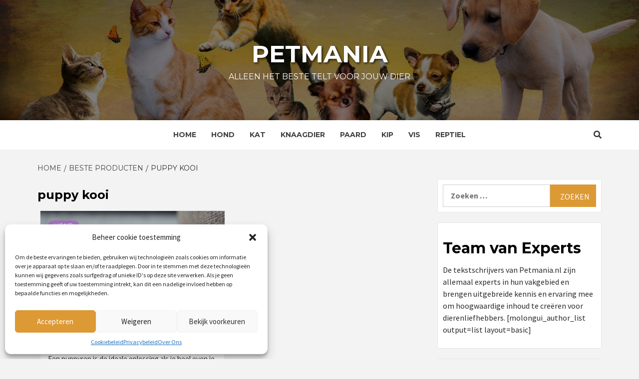

--- FILE ---
content_type: text/html; charset=UTF-8
request_url: https://www.petmania.nl/tag/puppy-kooi/
body_size: 20459
content:
<!doctype html>
<html lang="nl-NL">
<head>

    <meta charset="UTF-8">
    <meta name="viewport" content="width=device-width, initial-scale=1">
    <link rel="profile" href="https://gmpg.org/xfn/11">

    <meta name='robots' content='index, follow, max-image-preview:large, max-snippet:-1, max-video-preview:-1' />

	<!-- This site is optimized with the Yoast SEO plugin v24.5 - https://yoast.com/wordpress/plugins/seo/ -->
	<title>puppy kooi Archieven - Petmania</title><style id="rocket-critical-css">ul{box-sizing:border-box}:root{--wp--preset--font-size--normal:16px;--wp--preset--font-size--huge:42px}.screen-reader-text{border:0;clip:rect(1px,1px,1px,1px);-webkit-clip-path:inset(50%);clip-path:inset(50%);height:1px;margin:-1px;overflow:hidden;padding:0;position:absolute;width:1px;word-wrap:normal!important}.fa{-moz-osx-font-smoothing:grayscale;-webkit-font-smoothing:antialiased;display:inline-block;font-style:normal;font-variant:normal;text-rendering:auto;line-height:1}.fa-angle-up:before{content:"\f106"}.fa-search:before{content:"\f002"}@font-face{font-family:Font Awesome\ 5 Free;font-style:normal;font-weight:400;src:url(https://www.petmania.nl/wp-content/themes/magazine-7-plus/assets/font-awesome-v5/webfonts/fa-regular-400.eot);src:url(https://www.petmania.nl/wp-content/themes/magazine-7-plus/assets/font-awesome-v5/webfonts/fa-regular-400.eot?#iefix) format("embedded-opentype"),url(https://www.petmania.nl/wp-content/themes/magazine-7-plus/assets/font-awesome-v5/webfonts/fa-regular-400.woff2) format("woff2"),url(https://www.petmania.nl/wp-content/themes/magazine-7-plus/assets/font-awesome-v5/webfonts/fa-regular-400.woff) format("woff"),url(https://www.petmania.nl/wp-content/themes/magazine-7-plus/assets/font-awesome-v5/webfonts/fa-regular-400.ttf) format("truetype"),url(https://www.petmania.nl/wp-content/themes/magazine-7-plus/assets/font-awesome-v5/webfonts/fa-regular-400.svg#fontawesome) format("svg")}@font-face{font-family:Font Awesome\ 5 Free;font-style:normal;font-weight:900;src:url(https://www.petmania.nl/wp-content/themes/magazine-7-plus/assets/font-awesome-v5/webfonts/fa-solid-900.eot);src:url(https://www.petmania.nl/wp-content/themes/magazine-7-plus/assets/font-awesome-v5/webfonts/fa-solid-900.eot?#iefix) format("embedded-opentype"),url(https://www.petmania.nl/wp-content/themes/magazine-7-plus/assets/font-awesome-v5/webfonts/fa-solid-900.woff2) format("woff2"),url(https://www.petmania.nl/wp-content/themes/magazine-7-plus/assets/font-awesome-v5/webfonts/fa-solid-900.woff) format("woff"),url(https://www.petmania.nl/wp-content/themes/magazine-7-plus/assets/font-awesome-v5/webfonts/fa-solid-900.ttf) format("truetype"),url(https://www.petmania.nl/wp-content/themes/magazine-7-plus/assets/font-awesome-v5/webfonts/fa-solid-900.svg#fontawesome) format("svg")}.fa{font-family:Font Awesome\ 5 Free}.fa{font-weight:900}html{font-family:sans-serif;-webkit-text-size-adjust:100%;-ms-text-size-adjust:100%}body{margin:0}article,aside,figcaption,figure,header,main,nav{display:block}a{background-color:transparent}h1{margin:.67em 0;font-size:2em}img{border:0}svg:not(:root){overflow:hidden}figure{margin:1em 40px}input{margin:0;font:inherit;color:inherit}input[type=submit]{-webkit-appearance:button}input::-moz-focus-inner{padding:0;border:0}input{line-height:normal}input[type=search]{-webkit-box-sizing:content-box;-moz-box-sizing:content-box;box-sizing:content-box;-webkit-appearance:textfield}input[type=search]::-webkit-search-cancel-button,input[type=search]::-webkit-search-decoration{-webkit-appearance:none}*{-webkit-box-sizing:border-box;-moz-box-sizing:border-box;box-sizing:border-box}:after,:before{-webkit-box-sizing:border-box;-moz-box-sizing:border-box;box-sizing:border-box}html{font-size:10px}body{font-family:"Helvetica Neue",Helvetica,Arial,sans-serif;font-size:14px;line-height:1.42857143;color:#333;background-color:#fff}input{font-family:inherit;font-size:inherit;line-height:inherit}a{color:#337ab7;text-decoration:none}figure{margin:0}img{vertical-align:middle}h1,h2,h3{font-family:inherit;font-weight:500;line-height:1.1;color:inherit}h1,h2,h3{margin-top:20px;margin-bottom:10px}h1{font-size:36px}h2{font-size:30px}h3{font-size:24px}p{margin:0 0 10px}.text-center{text-align:center}.header-title-wrapper{padding-bottom:9px;margin:40px 0 20px;border-bottom:1px solid #eee}ul{margin-top:0;margin-bottom:10px}.container{padding-right:15px;padding-left:15px;margin-right:auto;margin-left:auto}@media (min-width:768px){.container{width:750px}}@media (min-width:992px){.container{width:970px}}@media (min-width:1200px){.container{width:1170px}}.row{margin-right:-15px;margin-left:-15px}.col-lg-6,.col-md-12,.col-md-6,.col-sm-12,.col-sm-6{position:relative;min-height:1px;padding-right:15px;padding-left:15px}@media (min-width:768px){.col-sm-12,.col-sm-6{float:left}.col-sm-12{width:100%}.col-sm-6{width:50%}}@media (min-width:992px){.col-md-12,.col-md-6{float:left}.col-md-12{width:100%}.col-md-6{width:50%}}@media (min-width:1200px){.col-lg-6{float:left}.col-lg-6{width:50%}}label{display:inline-block;max-width:100%;margin-bottom:5px;font-weight:700}input[type=search]{-webkit-box-sizing:border-box;-moz-box-sizing:border-box;box-sizing:border-box}input[type=search]{-webkit-appearance:none}.container:after,.container:before,.row:after,.row:before{display:table;content:" "}.container:after,.row:after{clear:both}@-ms-viewport{width:device-width}html{font-family:'Montserrat:400,700',sans-serif;font-size:100%;-webkit-text-size-adjust:100%;-ms-text-size-adjust:100%;text-rendering:auto;-webkit-font-smoothing:antialiased;-moz-osx-font-smoothing:grayscale}body{margin:0}article,aside,figcaption,figure,header,main,nav{display:block}a{background-color:transparent}h1{font-size:2em;margin:0.67em 0}img{border:0}svg:not(:root){overflow:hidden}figure{margin:1em 40px}input{color:inherit;font:inherit;margin:0}input[type="submit"]{-webkit-appearance:button}input::-moz-focus-inner{border:0;padding:0}input{line-height:normal}input[type="search"]::-webkit-search-cancel-button,input[type="search"]::-webkit-search-decoration{-webkit-appearance:none}body,input{color:#2a2a2a;font-family:'Source Sans Pro',sans-serif;font-size:16px;font-size:1rem;line-height:1.5}h1,h2,h3{clear:both;color:#000000;font-weight:700}h1,h2,h3,.main-navigation a,.font-family-1,.site-description,.widget-title,.em-widget-subtitle,.grid-item-metadata .item-metadata,.figure-categories .cat-links{font-family:'Montserrat:400,700',sans-serif}p{margin-bottom:15px}i{font-style:italic}html{box-sizing:border-box}*,*:before,*:after{box-sizing:inherit}body{background-color:#f3f3f3}ul{margin-left:0;padding-left:0}ul{list-style:disc}img{height:auto;max-width:100%}figure{margin:0 auto}input[type="submit"]{border:1px solid;border-color:#ccc #ccc #bbb;border-radius:3px;font-size:16px;line-height:1;outline:none;padding:.6em 1em .4em}input[type="search"]{color:#666;border:1px solid #ccc;border-radius:3px;padding:3px;outline:none}input{height:45px;line-height:45px}.table-block{display:table;width:100%;height:100%}.table-block-child{display:table-cell}.v-center{vertical-align:middle}a{color:#404040;text-decoration:none}a:visited{color:#404040}article[class*="col-"]{padding-left:10px;padding-right:10px}.row{margin-right:-10px;margin-left:-10px}.main-navigation{border-top:1px solid;border-bottom:1px solid;text-align:center}.navigation-container{border-left:1px solid;border-right:1px solid;position:relative}.icon-search{color:#333;border-left:1px solid;text-align:right;right:0}.icon-search,.offcanvas{position:absolute;line-height:60px;height:60px;width:80px}.offcanvas{font-size:18px;display:table;text-align:center;border-right:1px solid;left:0}.offcanvas-nav{position:relative;display:table-cell;vertical-align:middle}.offcanvas-menu{position:relative;overflow:hidden;width:24px;height:17px;margin-right:100%}.offcanvas-menu span{position:absolute;display:inline-block;width:100%;left:0;height:3px}@media only screen and (max-width:75em){.offcanvas-menu span{right:auto;left:0}}.offcanvas-menu span.mbtn-mid{top:50%;width:75%;margin-top:-1.5px}.offcanvas-menu span.mbtn-bot{bottom:0;width:50%}#af-search-wrap{-webkit-backface-visibility:hidden;backface-visibility:hidden;background:rgba(255,255,255,.94);opacity:0;position:fixed;top:0;left:0;-webkit-transform:translate3d(0,-100%,0);-moz-transform:translate3d(0,-100%,0);-ms-transform:translate3d(0,-100%,0);-o-transform:translate3d(0,-100%,0);transform:translate3d(0,-100%,0);width:100%;height:100%;z-index:999999}.af-search-close span{display:block;position:absolute;left:0;width:60px;top:27px;background:#444;-webkit-transform:rotate(0deg);-moz-transform:rotate(0deg);-ms-transform:rotate(0deg);-o-transform:rotate(0deg);transform:rotate(0deg);height:3px}.af-search-close{position:absolute;height:60px;top:60px;right:80px;width:60px}.af-search-close span:nth-child(1){-webkit-transform:rotate(45deg);-moz-transform:rotate(45deg);-ms-transform:rotate(45deg);-o-transform:rotate(45deg);transform:rotate(45deg)}.af-search-close span:nth-child(2){-webkit-transform:rotate(-45deg);-moz-transform:rotate(-45deg);-ms-transform:rotate(-45deg);-o-transform:rotate(-45deg);transform:rotate(-45deg)}.main-navigation .toggle-menu{height:55px;display:none}.ham{width:23px;height:2px;top:27px;display:block;margin-left:auto;margin-right:auto;background-color:#282828;position:relative}.ham:before,.ham:after{position:absolute;content:'';width:100%;height:2px;left:0;background-color:#282828}.ham:before{top:-8px}.ham:after{top:8px}.main-navigation .menu>ul{display:inline-block;margin:0 30px;padding:0;list-style:none;vertical-align:top}.main-navigation .menu ul li{position:relative;display:block;float:left}.main-navigation .menu ul li a{text-rendering:optimizeLegibility;font-weight:600;text-transform:uppercase;font-size:14px;line-height:20px;letter-spacing:1px}.main-navigation .menu ul.menu-desktop>li>a{display:block;padding:20px 15px}@media only screen and (min-width:992px){.main-navigation .menu>ul>li>a:after{content:"";position:absolute;width:100%;height:3px;top:0;left:0;right:0}}.screen-reader-text{border:0;clip:rect(1px,1px,1px,1px);clip-path:inset(50%);height:1px;margin:-1px;overflow:hidden;padding:0;position:absolute!important;width:1px;word-wrap:normal!important}.site-header:before,.site-header:after,.site-branding:before,.site-branding:after,.main-navigation:before,.main-navigation:after,.site-content:before,.site-content:after,.magazine-7-widget:before,.magazine-7-widget:after,.hentry:before,.hentry:after{content:"";display:table;table-layout:fixed}.site-header:after,.site-branding:after,.main-navigation:after,.site-content:after,.magazine-7-widget:after,.hentry:after{clear:both}.widget{margin:0 0 1.5em}.widget-title{font-size:24px;font-weight:600}.archive .site-content .header-title-wrapper .page-title{font-size:36px;font-weight:600;margin:15px 0}h2.widget-title,h1.page-title{margin:0 0 10px 0px}.site-content .search-form{padding-top:20px}.site-content .search-form label{display:block;width:70%;float:left}.site-content .search-form label .search-field{padding-left:15px;width:100%}.site-content .search-form .search-submit{width:30%;font-size:16px;text-transform:uppercase}.search-form label .search-field{height:45px;-webkit-border-radius:0;border-radius:0}.search-form .search-submit{border:0;color:#fff;height:45px;padding-left:20px;padding-right:20px;-webkit-border-radius:0;border-radius:0}.af-search-box .search-form{max-width:720px;margin-left:auto;margin-right:auto}.af-search-box .search-form label{width:85%;width:calc(100% - 200px)}.af-search-box .search-form .search-submit{float:right;font-size:24px;width:200px;height:60px;line-height:60px;padding-top:0;padding-bottom:0}.af-search-box .search-form label .search-field{border-width:1px 0 1px 1px;height:60px;line-height:60px;padding:0 15px;width:100%}.posts-author-wrapper .em-author-img{width:200px;height:200px;border-radius:100%;background-repeat:no-repeat;background-size:cover}@media (max-width:640px){.posts-author-wrapper .em-author-img{width:140px;height:140px}}#loader-wrapper{position:fixed;top:0;left:0;width:100%;height:100%;z-index:1000;background:#f1f1f1}#loader{border:3px solid transparent;border-top-color:#3e3e3e;border-radius:50%;display:block;margin:-75px 0 0 -75px;width:150px;height:150px;position:relative;top:50%;left:50%;-webkit-animation:spin 2s linear infinite;-moz-animation:spin 2s linear infinite;-o-animation:spin 2s linear infinite;-ms-animation:spin 2s linear infinite;animation:spin 2s linear infinite}#loader:before{border:3px solid transparent;border-top-color:#3e3e3e;border-radius:50%;content:"";position:absolute;top:5px;right:5px;bottom:5px;left:5px;-webkit-animation:spin 3s linear infinite;-moz-animation:spin 3s linear infinite;-o-animation:spin 3s linear infinite;-ms-animation:spin 3s linear infinite;animation:spin 3s linear infinite}#loader:after{border:3px solid transparent;border-top-color:#3e3e3e;border-radius:50%;content:"";position:absolute;top:15px;left:15px;bottom:15px;right:15px;-webkit-animation:spin 1.5s linear infinite;-moz-animation:spin 1.5s linear infinite;-o-animation:spin 1.5s linear infinite;-ms-animation:spin 1.5s linear infinite;animation:spin 1.5s linear infinite}@-webkit-keyframes spin{0%{-webkit-transform:rotate(0deg);-ms-transform:rotate(0deg);transform:rotate(0deg)}100%{-webkit-transform:rotate(360deg);-ms-transform:rotate(360deg);transform:rotate(360deg)}}@-moz-keyframes spin{0%{-webkit-transform:rotate(0deg);-ms-transform:rotate(0deg);transform:rotate(0deg)}100%{-webkit-transform:rotate(360deg);-ms-transform:rotate(360deg);transform:rotate(360deg)}}@-o-keyframes spin{0%{-webkit-transform:rotate(0deg);-ms-transform:rotate(0deg);transform:rotate(0deg)}100%{-webkit-transform:rotate(360deg);-ms-transform:rotate(360deg);transform:rotate(360deg)}}@-ms-keyframes spin{0%{-webkit-transform:rotate(0deg);-ms-transform:rotate(0deg);transform:rotate(0deg)}100%{-webkit-transform:rotate(360deg);-ms-transform:rotate(360deg);transform:rotate(360deg)}}@keyframes spin{0%{-webkit-transform:rotate(0deg);-ms-transform:rotate(0deg);transform:rotate(0deg)}100%{-webkit-transform:rotate(360deg);-ms-transform:rotate(360deg);transform:rotate(360deg)}}.bg-image{width:100%;display:block;position:relative;background-size:cover;background-position:center center;background-repeat:no-repeat}.data-bg-hover:after{content:"";background:#222;position:absolute;left:0;right:0;bottom:0;width:100%;height:100%;filter:alpha(opacity=0);opacity:0}.data-bg-categorised{height:180px}.data-bg-categorised a{display:block;height:100%;width:100%;font-size:0;position:absolute;top:0;left:0}.data-bg-categorised img{width:100%;height:100%;object-fit:cover}.masthead-banner{padding:42px 0}.masthead-banner .site-branding{text-align:center}.site-branding .site-title{font-size:100px;margin:0 auto;text-transform:uppercase;font-weight:600;line-height:1}.site-branding .site-description{margin:0 auto;text-transform:uppercase}.site-content{margin:15px auto}@media (min-width:768px){.site-content{width:750px}.site-header .site-branding .site-title a{padding-left:5px;padding-right:5px}}@media (min-width:992px){.site-content{width:970px}.site-header .site-branding .site-title a{padding-left:5px;padding-right:5px}}@media (min-width:1200px){.site-content{width:1170px}}#primary,#secondary{float:left}#secondary .widget{padding:15px}#primary{width:70%}#secondary{width:30%}@media only screen and (min-width:992px){.align-content-left #primary{padding-right:10px;padding-left:0}.align-content-left #secondary .widget{padding:10px}.align-content-left #secondary{padding-left:10px;padding-right:0px}}@media only screen and (max-width:991px){#primary,#secondary{width:100%}}.container{margin-right:auto;margin-left:auto}.col{float:left;padding:0;width:100%}#primary .col-ten{width:100%}#secondary .widget-title{margin-bottom:0}#primary .align-items-center{display:-ms-flexbox;display:flex;-ms-flex-wrap:wrap;flex-wrap:wrap;-ms-flex-align:center!important;align-items:center!important}.slick-slide *{outline:none!important}.categorised-article-wrapper{position:relative}.post-description{font-size:15px;margin:5px auto}.figure-categories .cat-links{list-style:none}.cat-links{display:inline}.figure-categories .cat-links li{display:inline-block;opacity:0.9;margin-bottom:5px;padding-bottom:0}.figure-categories .cat-links a.magazine-7-categories{line-height:1;padding:4px 12px;margin-right:5px;color:#fff;background-color:#009cff;border-radius:30px;display:inline-block}.grid-item-metadata{display:inline-block;font-size:12px;text-transform:uppercase}.grid-item-metadata .posts-author a{font-weight:600}.spotlight-post,#secondary .widget{background-color:#fff;border:1px solid rgba(0,1,1,0.1);border-radius:3px;margin:0px 0px 20px 0px;position:relative}.spotlight-post figcaption{padding:15px}.hentry{margin:0 0 20px 0}.article-title{margin:0 auto;line-height:1.4;font-size:16px;text-transform:uppercase;letter-spacing:.5px}span.item-metadata.posts-date{margin-left:10px}#search-2 .search-form,#search-2 label{padding-top:0;margin-bottom:0}#scroll-up{position:fixed;z-index:8000;bottom:40px;right:20px;display:none;width:50px;height:50px;font-size:28px;line-height:50px;text-align:center;text-decoration:none;opacity:1!important}#scroll-up i{display:inline-block}@media only screen and (max-width:767px){#scroll-up{right:20px;bottom:20px}}.offcanvas,.icon-search,.navigation-container,.main-navigation,.archive.align-content-left #primary{border:none}.main-navigation{background:#fff}.offcanvas-menu span{background-color:#333;color:#fff}.secondary-color,input[type="submit"],.site-content .search-form .search-submit{background:#009cff;color:#fff}.figure-categories .cat-links{font-size:12px;font-weight:400;text-transform:uppercase}@media only screen and (max-width:767px){.af-search-box .search-form{width:90%}.af-search-close{top:30px;right:30px}.site-header .site-branding .site-title a{padding-left:0;padding-right:0}}@media only screen and (max-width:640px){.site-branding .site-title{font-size:60px}.site-branding .site-description{font-size:14px}.af-search-close{top:15px;right:15px}.af-search-box .search-form label{width:100%;padding:0 15px}.af-search-box .search-form label .search-field{border-width:1px}.af-search-box .search-form .search-submit{width:65%;float:none}}.em-breadcrumbs{padding:10px 0px}.em-breadcrumbs ul{list-style:none;margin:0;padding:0}.em-breadcrumbs ul li{display:inline;font-size:14px;font-weight:400;text-transform:uppercase}.em-breadcrumbs ul .trail-item span[itemprop='name']{position:relative;padding-left:10px;padding-right:5px}.em-breadcrumbs ul .trail-item.trail-begin span{padding-left:0}.em-breadcrumbs ul li span[itemprop='name']:before{display:inline-block;content:"/";position:absolute;top:0;left:0}.em-breadcrumbs ul .trail-item.trail-begin span:before{content:none}.archive .site-content .header-title-wrapper{border:0;margin:0 auto;padding-bottom:0}.spotlight-post .figure-categories{position:absolute;top:15px;left:15px}.archive .site .site-content #primary .align-items-center .figure-categories{margin-top:10px}.archive .site .site-content #primary .latest-posts-grid .align-items-center .figure-categories{margin-top:0}.align-content-left .data-bg-categorised{height:220px}.magazine_7_author_info_widget .em-title-subtitle-wrap{text-align:center}.article-title,.main-navigation .menu ul li a{letter-spacing:0;line-height:1.3}.cart-search{position:absolute;height:60px;right:0;top:0}.icon-search{position:relative;display:block}.latest-posts-grid .spotlight-post{width:100%}@media only screen and (max-width:1024px){.offcanvas{float:left}.main-navigation .menu>ul{margin:0 15px}.main-navigation .menu ul.menu-desktop>li>a{padding:20px 15px 20px 0}}@media only screen and (max-width:768px){.cart-search{position:absolute;top:0;right:0}.ham{margin-left:auto;margin-right:100px}}@media only screen and (max-width:426px){.ham{margin-left:auto;margin-right:90px}.icon-search{line-height:60px}}@media only screen and (max-width:426px){.article-title{margin:15px auto 0}.spotlight-post,#secondary .widget{margin:0 0 10px 0}}</style><link rel="preload" href="https://www.petmania.nl/wp-content/cache/min/1/a4a1dcb681c2705e5e42f2cf34790275.css" data-rocket-async="style" as="style" onload="this.onload=null;this.rel='stylesheet'" media="all" data-minify="1" />
	<link rel="canonical" href="https://www.petmania.nl/tag/puppy-kooi/" />
	<meta property="og:locale" content="nl_NL" />
	<meta property="og:type" content="article" />
	<meta property="og:title" content="puppy kooi Archieven - Petmania" />
	<meta property="og:url" content="https://www.petmania.nl/tag/puppy-kooi/" />
	<meta property="og:site_name" content="Petmania" />
	<meta name="twitter:card" content="summary_large_image" />
	<script type="application/ld+json" class="yoast-schema-graph">{"@context":"https://schema.org","@graph":[{"@type":"CollectionPage","@id":"https://www.petmania.nl/tag/puppy-kooi/","url":"https://www.petmania.nl/tag/puppy-kooi/","name":"puppy kooi Archieven - Petmania","isPartOf":{"@id":"https://www.petmania.nl/#website"},"primaryImageOfPage":{"@id":"https://www.petmania.nl/tag/puppy-kooi/#primaryimage"},"image":{"@id":"https://www.petmania.nl/tag/puppy-kooi/#primaryimage"},"thumbnailUrl":"https://www.petmania.nl/wp-content/uploads/2020/05/matthew-foulds-BN6uvogY5VM-unsplash-scaled.jpg","breadcrumb":{"@id":"https://www.petmania.nl/tag/puppy-kooi/#breadcrumb"},"inLanguage":"nl-NL"},{"@type":"ImageObject","inLanguage":"nl-NL","@id":"https://www.petmania.nl/tag/puppy-kooi/#primaryimage","url":"https://www.petmania.nl/wp-content/uploads/2020/05/matthew-foulds-BN6uvogY5VM-unsplash-scaled.jpg","contentUrl":"https://www.petmania.nl/wp-content/uploads/2020/05/matthew-foulds-BN6uvogY5VM-unsplash-scaled.jpg","width":2560,"height":1707},{"@type":"BreadcrumbList","@id":"https://www.petmania.nl/tag/puppy-kooi/#breadcrumb","itemListElement":[{"@type":"ListItem","position":1,"name":"Home","item":"https://www.petmania.nl/"},{"@type":"ListItem","position":2,"name":"puppy kooi"}]},{"@type":"WebSite","@id":"https://www.petmania.nl/#website","url":"https://www.petmania.nl/","name":"Petmania","description":"Alleen het beste telt voor jouw dier","potentialAction":[{"@type":"SearchAction","target":{"@type":"EntryPoint","urlTemplate":"https://www.petmania.nl/?s={search_term_string}"},"query-input":{"@type":"PropertyValueSpecification","valueRequired":true,"valueName":"search_term_string"}}],"inLanguage":"nl-NL"}]}</script>
	<!-- / Yoast SEO plugin. -->


<link rel='dns-prefetch' href='//fonts.googleapis.com' />
<link href='https://fonts.gstatic.com' crossorigin rel='preconnect' />
<link rel="alternate" type="application/rss+xml" title="Petmania &raquo; feed" href="https://www.petmania.nl/feed/" />
<link rel="alternate" type="application/rss+xml" title="Petmania &raquo; reactiesfeed" href="https://www.petmania.nl/comments/feed/" />
<link rel="alternate" type="application/rss+xml" title="Petmania &raquo; puppy kooi tagfeed" href="https://www.petmania.nl/tag/puppy-kooi/feed/" />
<style id='wp-emoji-styles-inline-css' type='text/css'>

	img.wp-smiley, img.emoji {
		display: inline !important;
		border: none !important;
		box-shadow: none !important;
		height: 1em !important;
		width: 1em !important;
		margin: 0 0.07em !important;
		vertical-align: -0.1em !important;
		background: none !important;
		padding: 0 !important;
	}
</style>

<style id='classic-theme-styles-inline-css' type='text/css'>
/*! This file is auto-generated */
.wp-block-button__link{color:#fff;background-color:#32373c;border-radius:9999px;box-shadow:none;text-decoration:none;padding:calc(.667em + 2px) calc(1.333em + 2px);font-size:1.125em}.wp-block-file__button{background:#32373c;color:#fff;text-decoration:none}
</style>
<style id='global-styles-inline-css' type='text/css'>
body{--wp--preset--color--black: #000000;--wp--preset--color--cyan-bluish-gray: #abb8c3;--wp--preset--color--white: #ffffff;--wp--preset--color--pale-pink: #f78da7;--wp--preset--color--vivid-red: #cf2e2e;--wp--preset--color--luminous-vivid-orange: #ff6900;--wp--preset--color--luminous-vivid-amber: #fcb900;--wp--preset--color--light-green-cyan: #7bdcb5;--wp--preset--color--vivid-green-cyan: #00d084;--wp--preset--color--pale-cyan-blue: #8ed1fc;--wp--preset--color--vivid-cyan-blue: #0693e3;--wp--preset--color--vivid-purple: #9b51e0;--wp--preset--gradient--vivid-cyan-blue-to-vivid-purple: linear-gradient(135deg,rgba(6,147,227,1) 0%,rgb(155,81,224) 100%);--wp--preset--gradient--light-green-cyan-to-vivid-green-cyan: linear-gradient(135deg,rgb(122,220,180) 0%,rgb(0,208,130) 100%);--wp--preset--gradient--luminous-vivid-amber-to-luminous-vivid-orange: linear-gradient(135deg,rgba(252,185,0,1) 0%,rgba(255,105,0,1) 100%);--wp--preset--gradient--luminous-vivid-orange-to-vivid-red: linear-gradient(135deg,rgba(255,105,0,1) 0%,rgb(207,46,46) 100%);--wp--preset--gradient--very-light-gray-to-cyan-bluish-gray: linear-gradient(135deg,rgb(238,238,238) 0%,rgb(169,184,195) 100%);--wp--preset--gradient--cool-to-warm-spectrum: linear-gradient(135deg,rgb(74,234,220) 0%,rgb(151,120,209) 20%,rgb(207,42,186) 40%,rgb(238,44,130) 60%,rgb(251,105,98) 80%,rgb(254,248,76) 100%);--wp--preset--gradient--blush-light-purple: linear-gradient(135deg,rgb(255,206,236) 0%,rgb(152,150,240) 100%);--wp--preset--gradient--blush-bordeaux: linear-gradient(135deg,rgb(254,205,165) 0%,rgb(254,45,45) 50%,rgb(107,0,62) 100%);--wp--preset--gradient--luminous-dusk: linear-gradient(135deg,rgb(255,203,112) 0%,rgb(199,81,192) 50%,rgb(65,88,208) 100%);--wp--preset--gradient--pale-ocean: linear-gradient(135deg,rgb(255,245,203) 0%,rgb(182,227,212) 50%,rgb(51,167,181) 100%);--wp--preset--gradient--electric-grass: linear-gradient(135deg,rgb(202,248,128) 0%,rgb(113,206,126) 100%);--wp--preset--gradient--midnight: linear-gradient(135deg,rgb(2,3,129) 0%,rgb(40,116,252) 100%);--wp--preset--font-size--small: 13px;--wp--preset--font-size--medium: 20px;--wp--preset--font-size--large: 36px;--wp--preset--font-size--x-large: 42px;--wp--preset--spacing--20: 0.44rem;--wp--preset--spacing--30: 0.67rem;--wp--preset--spacing--40: 1rem;--wp--preset--spacing--50: 1.5rem;--wp--preset--spacing--60: 2.25rem;--wp--preset--spacing--70: 3.38rem;--wp--preset--spacing--80: 5.06rem;--wp--preset--shadow--natural: 6px 6px 9px rgba(0, 0, 0, 0.2);--wp--preset--shadow--deep: 12px 12px 50px rgba(0, 0, 0, 0.4);--wp--preset--shadow--sharp: 6px 6px 0px rgba(0, 0, 0, 0.2);--wp--preset--shadow--outlined: 6px 6px 0px -3px rgba(255, 255, 255, 1), 6px 6px rgba(0, 0, 0, 1);--wp--preset--shadow--crisp: 6px 6px 0px rgba(0, 0, 0, 1);}:where(.is-layout-flex){gap: 0.5em;}:where(.is-layout-grid){gap: 0.5em;}body .is-layout-flex{display: flex;}body .is-layout-flex{flex-wrap: wrap;align-items: center;}body .is-layout-flex > *{margin: 0;}body .is-layout-grid{display: grid;}body .is-layout-grid > *{margin: 0;}:where(.wp-block-columns.is-layout-flex){gap: 2em;}:where(.wp-block-columns.is-layout-grid){gap: 2em;}:where(.wp-block-post-template.is-layout-flex){gap: 1.25em;}:where(.wp-block-post-template.is-layout-grid){gap: 1.25em;}.has-black-color{color: var(--wp--preset--color--black) !important;}.has-cyan-bluish-gray-color{color: var(--wp--preset--color--cyan-bluish-gray) !important;}.has-white-color{color: var(--wp--preset--color--white) !important;}.has-pale-pink-color{color: var(--wp--preset--color--pale-pink) !important;}.has-vivid-red-color{color: var(--wp--preset--color--vivid-red) !important;}.has-luminous-vivid-orange-color{color: var(--wp--preset--color--luminous-vivid-orange) !important;}.has-luminous-vivid-amber-color{color: var(--wp--preset--color--luminous-vivid-amber) !important;}.has-light-green-cyan-color{color: var(--wp--preset--color--light-green-cyan) !important;}.has-vivid-green-cyan-color{color: var(--wp--preset--color--vivid-green-cyan) !important;}.has-pale-cyan-blue-color{color: var(--wp--preset--color--pale-cyan-blue) !important;}.has-vivid-cyan-blue-color{color: var(--wp--preset--color--vivid-cyan-blue) !important;}.has-vivid-purple-color{color: var(--wp--preset--color--vivid-purple) !important;}.has-black-background-color{background-color: var(--wp--preset--color--black) !important;}.has-cyan-bluish-gray-background-color{background-color: var(--wp--preset--color--cyan-bluish-gray) !important;}.has-white-background-color{background-color: var(--wp--preset--color--white) !important;}.has-pale-pink-background-color{background-color: var(--wp--preset--color--pale-pink) !important;}.has-vivid-red-background-color{background-color: var(--wp--preset--color--vivid-red) !important;}.has-luminous-vivid-orange-background-color{background-color: var(--wp--preset--color--luminous-vivid-orange) !important;}.has-luminous-vivid-amber-background-color{background-color: var(--wp--preset--color--luminous-vivid-amber) !important;}.has-light-green-cyan-background-color{background-color: var(--wp--preset--color--light-green-cyan) !important;}.has-vivid-green-cyan-background-color{background-color: var(--wp--preset--color--vivid-green-cyan) !important;}.has-pale-cyan-blue-background-color{background-color: var(--wp--preset--color--pale-cyan-blue) !important;}.has-vivid-cyan-blue-background-color{background-color: var(--wp--preset--color--vivid-cyan-blue) !important;}.has-vivid-purple-background-color{background-color: var(--wp--preset--color--vivid-purple) !important;}.has-black-border-color{border-color: var(--wp--preset--color--black) !important;}.has-cyan-bluish-gray-border-color{border-color: var(--wp--preset--color--cyan-bluish-gray) !important;}.has-white-border-color{border-color: var(--wp--preset--color--white) !important;}.has-pale-pink-border-color{border-color: var(--wp--preset--color--pale-pink) !important;}.has-vivid-red-border-color{border-color: var(--wp--preset--color--vivid-red) !important;}.has-luminous-vivid-orange-border-color{border-color: var(--wp--preset--color--luminous-vivid-orange) !important;}.has-luminous-vivid-amber-border-color{border-color: var(--wp--preset--color--luminous-vivid-amber) !important;}.has-light-green-cyan-border-color{border-color: var(--wp--preset--color--light-green-cyan) !important;}.has-vivid-green-cyan-border-color{border-color: var(--wp--preset--color--vivid-green-cyan) !important;}.has-pale-cyan-blue-border-color{border-color: var(--wp--preset--color--pale-cyan-blue) !important;}.has-vivid-cyan-blue-border-color{border-color: var(--wp--preset--color--vivid-cyan-blue) !important;}.has-vivid-purple-border-color{border-color: var(--wp--preset--color--vivid-purple) !important;}.has-vivid-cyan-blue-to-vivid-purple-gradient-background{background: var(--wp--preset--gradient--vivid-cyan-blue-to-vivid-purple) !important;}.has-light-green-cyan-to-vivid-green-cyan-gradient-background{background: var(--wp--preset--gradient--light-green-cyan-to-vivid-green-cyan) !important;}.has-luminous-vivid-amber-to-luminous-vivid-orange-gradient-background{background: var(--wp--preset--gradient--luminous-vivid-amber-to-luminous-vivid-orange) !important;}.has-luminous-vivid-orange-to-vivid-red-gradient-background{background: var(--wp--preset--gradient--luminous-vivid-orange-to-vivid-red) !important;}.has-very-light-gray-to-cyan-bluish-gray-gradient-background{background: var(--wp--preset--gradient--very-light-gray-to-cyan-bluish-gray) !important;}.has-cool-to-warm-spectrum-gradient-background{background: var(--wp--preset--gradient--cool-to-warm-spectrum) !important;}.has-blush-light-purple-gradient-background{background: var(--wp--preset--gradient--blush-light-purple) !important;}.has-blush-bordeaux-gradient-background{background: var(--wp--preset--gradient--blush-bordeaux) !important;}.has-luminous-dusk-gradient-background{background: var(--wp--preset--gradient--luminous-dusk) !important;}.has-pale-ocean-gradient-background{background: var(--wp--preset--gradient--pale-ocean) !important;}.has-electric-grass-gradient-background{background: var(--wp--preset--gradient--electric-grass) !important;}.has-midnight-gradient-background{background: var(--wp--preset--gradient--midnight) !important;}.has-small-font-size{font-size: var(--wp--preset--font-size--small) !important;}.has-medium-font-size{font-size: var(--wp--preset--font-size--medium) !important;}.has-large-font-size{font-size: var(--wp--preset--font-size--large) !important;}.has-x-large-font-size{font-size: var(--wp--preset--font-size--x-large) !important;}
.wp-block-navigation a:where(:not(.wp-element-button)){color: inherit;}
:where(.wp-block-post-template.is-layout-flex){gap: 1.25em;}:where(.wp-block-post-template.is-layout-grid){gap: 1.25em;}
:where(.wp-block-columns.is-layout-flex){gap: 2em;}:where(.wp-block-columns.is-layout-grid){gap: 2em;}
.wp-block-pullquote{font-size: 1.5em;line-height: 1.6;}
</style>


<style id='ez-toc-inline-css' type='text/css'>
div#ez-toc-container .ez-toc-title {font-size: 120%;}div#ez-toc-container .ez-toc-title {font-weight: 500;}div#ez-toc-container ul li , div#ez-toc-container ul li a {font-size: 95%;}div#ez-toc-container ul li , div#ez-toc-container ul li a {font-weight: 500;}div#ez-toc-container nav ul ul li {font-size: 90%;}.ez-toc-box-title {font-weight: bold; margin-bottom: 10px; text-align: center; text-transform: uppercase; letter-spacing: 1px; color: #666; padding-bottom: 5px;position:absolute;top:-4%;left:5%;background-color: inherit;transition: top 0.3s ease;}.ez-toc-box-title.toc-closed {top:-25%;}
</style>






<link rel='preload'  href='https://fonts.googleapis.com/css?family=Source%20Sans%20Pro:400,400i,700,700i|Montserrat:400,700&#038;subset=latin,latin-ext&#038;display=swap' data-rocket-async="style" as="style" onload="this.onload=null;this.rel='stylesheet'" type='text/css' media='all' />

<style id='magazine-7-style-inline-css' type='text/css'>


                body .top-masthead {
        background: #353535;
        }


    
                body .top-masthead,
        body .top-masthead a {
        color: #ffffff;

        }

    
                body .offcanvas-menu span,
        body .data-bg,
        body .primary-color {
        background-color: #2a2a2a;
        }

        body{
        color: #2a2a2a;
        }
    
                .wp-block-search__button,
        body .secondary-color,
        body button,
        body input[type="button"],
        body input[type="reset"],
        body input[type="submit"],
        body .site-content .search-form .search-submit,
        body .site-footer .search-form .search-submit,
        body .tagcloud a:hover{
        background: #dd9933;
        }

        body a:hover,
        body a:focus,
        body a:active,
        body .figure-categories-2 .cat-links a
        {
        color: #dd9933;
        }


    
        
        a{
        color: #404040;

        }

        .af-tabs.nav-tabs > li.active > a,
        .af-tabs.nav-tabs > li:hover > a,
        .af-tabs.nav-tabs > li:focus > a{
        color: #404040;
        }

        .social-widget-menu ul li a,
        .em-author-details ul li a,
        .tagcloud a {
        border-color: #404040;
        }

        a:visited{
        color: #404040;
        }
    
                body h1,
        body h2,
        body h2 span,
        body h3,
        body h4,
        body h5,
        body h6 {
        color: #000000;

        }
    
                body h1,
        body h2,
        body h2 span,
        body h3,
        body h4,
        body h5,
        body h6 {
        line-height: 1.4;
        }
    

                .figure-categories-bg .em-post-format:before{
        background: #8224e3;
        }
        .em-post-format{
        color: #8224e3;
        }

    

                .slider-figcaption-1 .slide-title a, .grid-item-metadata-1, .slider-figcaption a{
        color: #ffffff;
        }

    

                body,
        body button,
        body input,
        body select,
        body optgroup,
        body textarea {
        font-family: Source Sans Pro;
        }

    
                body h1,
        body h2,
        body h3,
        body h4,
        body h5,
        body h6,
        body .main-navigation a,
        body .font-family-1,
        body .site-description,
        body .trending-posts-line,
        body .widget-title,
        body .em-widget-subtitle,
        body .grid-item-metadata .item-metadata,
        body .af-navcontrols .slide-count,
        body .figure-categories .cat-links,
        body .nav-links a {
        font-family: Montserrat;
        }

    

                .article-title, .site-branding .site-title, .main-navigation .menu ul li a, .slider-figcaption .slide-title {
        letter-spacing: 0px;
        line-height: 1.4;
        }

    <!--        category color starts-->

   
        body .figure-categories .cat-links a.category-color-1 {
        background-color: #0784b2;
        }
    

        
        body .figure-categories .cat-links a.category-color-2 {
        background-color: #f99500;
        }
    
        
        body .figure-categories .cat-links a.category-color-3 {
        background-color: #d60000;
        }
    
        
        body .figure-categories .cat-links a.category-color-4 {
        background-color: #e91e63;
        }
    
        
        body .figure-categories .cat-links a.category-color-5 {
        background-color: #2a4051;
        }
    
        
        body .figure-categories .cat-links a.category-color-6 {
        background-color: #61c436;
        }
    
        
        body .figure-categories .cat-links a.category-color-7 {
        background-color: #a66bbe;
        }
    <!--    category color ends    -->


            body .site-footer {
        background: #dd9933;

        }

    
                body .site-footer,
        body .site-footer .widget-title,
        body .site-footer .site-title a,
        body .site-footer .site-description,
        body .site-footer a {
        color: #ffffff;

        }

        .site-footer .social-widget-menu ul li a,
        .site-footer .em-author-details ul li a,
        .site-footer .tagcloud a
        {
        border-color: #ffffff;
        }

        .site-footer a:visited {
        color: #ffffff;
        }


    
                body .site-info {
        background: #000000;

        }

    
                body .site-info,
        body .site-info a {
        color: #ffffff;

        }

    
            body .mailchimp-block {
        background: #1f2125;

        }
    

                body .mc4wp-form-fields input[type="text"], body .mc4wp-form-fields input[type="email"] {
        border-color: #4d5b73;

        }
    
        @media only screen and (min-width: 1025px) and (max-width: 1599px) {

                body .af-main-banner .slider-figcaption .slide-title {
        font-size: 18px;
        }


    

                body .af-main-banner .article-title-1 {
        font-size: 16px;
        }

    

        
        body #primary .af-tabs.nav-tabs > li > a,
        body.archive .site-content .header-title-wrapper .page-title,
        body.search-results .site-content .header-title-wrapper .page-title,
        body #primary .widget-title span,
        body header.entry-header h1.entry-title{
        font-size: 24px;
        }

    
                body #primary .em-widget-subtitle {
        font-size: 14px;
        }

    
                body #primary .widget .article-title{
        font-size: calc(18px - 2px);
        }

        body #primary .widget .article-title.article-title-2,
        .em-latest-post-carousel .slider-figcaption .slide-title-1{
        font-size: 18px;
        }
    
    
}
.elementor-template-full-width .elementor-section.elementor-section-full_width > .elementor-container,
.elementor-template-full-width .elementor-section.elementor-section-boxed > .elementor-container{
    max-width: 1170px;
}
@media (min-width: 1600px){
    .elementor-template-full-width .elementor-section.elementor-section-full_width > .elementor-container,
    .elementor-template-full-width .elementor-section.elementor-section-boxed > .elementor-container{
        max-width: 1570px;
    }
}
<!--        end if media query-->

        
</style>
<script type="text/javascript" src="https://www.petmania.nl/wp-includes/js/jquery/jquery.min.js?ver=3.7.1" id="jquery-core-js"></script>

<script type="text/javascript" id="cegg-price-alert-js-extra">
/* <![CDATA[ */
var ceggPriceAlert = {"ajaxurl":"https:\/\/www.petmania.nl\/wp-admin\/admin-ajax.php","nonce":"ecbbe45eaa"};
/* ]]> */
</script>

<link rel="https://api.w.org/" href="https://www.petmania.nl/wp-json/" /><link rel="alternate" type="application/json" href="https://www.petmania.nl/wp-json/wp/v2/tags/162" /><link rel="EditURI" type="application/rsd+xml" title="RSD" href="https://www.petmania.nl/xmlrpc.php?rsd" />
			<style>.cmplz-hidden {
					display: none !important;
				}</style>        <style type="text/css">
                        .site-title a,
            .site-description {
                color: #ffffff;
            }

            .site-branding .site-title {
                font-size: 48px;
            }

            @media only screen and (max-width: 640px) {
                .site-branding .site-title {
                    font-size: 60px;

                }
                @media only screen and (max-width: 640px) {
                    .site-branding .site-title {
                        font-size: 50px;

                    }

            

        </style>
        <link rel="icon" href="https://www.petmania.nl/wp-content/uploads/2020/01/favicon-2.ico" sizes="32x32" />
<link rel="icon" href="https://www.petmania.nl/wp-content/uploads/2020/01/favicon-2.ico" sizes="192x192" />
<link rel="apple-touch-icon" href="https://www.petmania.nl/wp-content/uploads/2020/01/favicon-2.ico" />
<meta name="msapplication-TileImage" content="https://www.petmania.nl/wp-content/uploads/2020/01/favicon-2.ico" />
<noscript><style id="rocket-lazyload-nojs-css">.rll-youtube-player, [data-lazy-src]{display:none !important;}</style></noscript><script>
/*! loadCSS rel=preload polyfill. [c]2017 Filament Group, Inc. MIT License */
(function(w){"use strict";if(!w.loadCSS){w.loadCSS=function(){}}
var rp=loadCSS.relpreload={};rp.support=(function(){var ret;try{ret=w.document.createElement("link").relList.supports("preload")}catch(e){ret=!1}
return function(){return ret}})();rp.bindMediaToggle=function(link){var finalMedia=link.media||"all";function enableStylesheet(){link.media=finalMedia}
if(link.addEventListener){link.addEventListener("load",enableStylesheet)}else if(link.attachEvent){link.attachEvent("onload",enableStylesheet)}
setTimeout(function(){link.rel="stylesheet";link.media="only x"});setTimeout(enableStylesheet,3000)};rp.poly=function(){if(rp.support()){return}
var links=w.document.getElementsByTagName("link");for(var i=0;i<links.length;i++){var link=links[i];if(link.rel==="preload"&&link.getAttribute("as")==="style"&&!link.getAttribute("data-loadcss")){link.setAttribute("data-loadcss",!0);rp.bindMediaToggle(link)}}};if(!rp.support()){rp.poly();var run=w.setInterval(rp.poly,500);if(w.addEventListener){w.addEventListener("load",function(){rp.poly();w.clearInterval(run)})}else if(w.attachEvent){w.attachEvent("onload",function(){rp.poly();w.clearInterval(run)})}}
if(typeof exports!=="undefined"){exports.loadCSS=loadCSS}
else{w.loadCSS=loadCSS}}(typeof global!=="undefined"?global:this))
</script></head>

<body data-rsssl=1 data-cmplz=1 class="archive tag tag-puppy-kooi tag-162 hfeed default-content-layout align-content-left">



<div id="page" class="site">
    <a class="skip-link screen-reader-text" href="#content">Skip to content</a>

<div class="magazine-7-woocommerce-store-notice">
    </div>
<header id="masthead" class="site-header">
        <div class="masthead-banner data-bg" data-background="https://www.petmania.nl/wp-content/uploads/2020/01/petmania-header-1.jpg">
        <div class="container">
            <div class="row">
                <div class="col-md-12">

                    <div class="site-branding">
                                                    <p class="site-title font-family-1">
                                <a href="https://www.petmania.nl/"
                                   rel="home">Petmania</a>
                            </p>
                        
                                                    <p class="site-description">Alleen het beste telt voor jouw dier</p>
                                            </div>
                </div>
            </div>
        </div>
    </div>
    <nav id="site-navigation" class="main-navigation">
        <div class="container">
            <div class="row">
                <div class="col-md-12">
                    <div class="navigation-container">
                        

                        


                        <span class="toggle-menu" aria-controls="primary-menu" aria-expanded="false">
                                <span class="screen-reader-text">Primary Menu</span>
                                 <i class="ham"></i>
                            </span>
                        <div class="menu main-menu"><ul id="primary-menu" class="menu"><li id="menu-item-330" class="menu-item menu-item-type-custom menu-item-object-custom menu-item-home menu-item-330"><a href="https://www.petmania.nl/">Home</a></li>
<li id="menu-item-133" class="menu-item menu-item-type-taxonomy menu-item-object-category menu-item-133"><a href="https://www.petmania.nl/category/hond/">Hond</a></li>
<li id="menu-item-134" class="menu-item menu-item-type-taxonomy menu-item-object-category menu-item-134"><a href="https://www.petmania.nl/category/kat-poes/">Kat</a></li>
<li id="menu-item-886" class="menu-item menu-item-type-taxonomy menu-item-object-category menu-item-886"><a href="https://www.petmania.nl/category/knaagdier/">Knaagdier</a></li>
<li id="menu-item-135" class="menu-item menu-item-type-taxonomy menu-item-object-category menu-item-135"><a href="https://www.petmania.nl/category/paard/">Paard</a></li>
<li id="menu-item-1231" class="menu-item menu-item-type-taxonomy menu-item-object-category menu-item-1231"><a href="https://www.petmania.nl/category/kip/">Kip</a></li>
<li id="menu-item-495" class="menu-item menu-item-type-taxonomy menu-item-object-category menu-item-495"><a href="https://www.petmania.nl/category/vis/">Vis</a></li>
<li id="menu-item-1230" class="menu-item menu-item-type-taxonomy menu-item-object-category menu-item-1230"><a href="https://www.petmania.nl/category/reptiel/">Reptiel</a></li>
</ul></div>
                        <div class="cart-search">
                            
                            <a  href="javascript:void(0)" class="af-search-click icon-search">
                                    <i class="fa fa-search"></i>
                            </a>
                        </div>


                    </div>
                </div>
            </div>
        </div>
    </nav>
</header>

<div id="af-search-wrap">
    <div class="af-search-box table-block">
        <div class="table-block-child v-center text-center">
            <form role="search" method="get" class="search-form" action="https://www.petmania.nl/">
				<label>
					<span class="screen-reader-text">Zoeken naar:</span>
					<input type="search" class="search-field" placeholder="Zoeken &hellip;" value="" name="s" />
				</label>
				<input type="submit" class="search-submit" value="Zoeken" />
			</form>        </div>
    </div>
    <div class="af-search-close af-search-click">
        <span></span>
        <span></span>
    </div>
</div>







    <div id="content" class="site-content">


        <div class="em-breadcrumbs font-family-1">
            <div class="container">
                <div class="row">
                    <div class="col-sm-12">
                        <div role="navigation" aria-label="Breadcrumbs" class="breadcrumb-trail breadcrumbs" itemprop="breadcrumb"><ul class="trail-items" itemscope itemtype="http://schema.org/BreadcrumbList"><meta name="numberOfItems" content="3" /><meta name="itemListOrder" content="Ascending" /><li itemprop="itemListElement" itemscope itemtype="http://schema.org/ListItem" class="trail-item trail-begin"><a href="https://www.petmania.nl/" rel="home" itemprop="item"><span itemprop="name">Home</span></a><meta itemprop="position" content="1" /></li><li itemprop="itemListElement" itemscope itemtype="http://schema.org/ListItem" class="trail-item"><a href="https://www.petmania.nl/beste-producten/" itemprop="item"><span itemprop="name">Beste producten</span></a><meta itemprop="position" content="2" /></li><li itemprop="itemListElement" itemscope itemtype="http://schema.org/ListItem" class="trail-item trail-end"><span itemprop="item"><span itemprop="name">puppy kooi</span></span><meta itemprop="position" content="3" /></li></ul></div>                    </div>
                </div>
            </div>
        </div>


        <div class="container">
        <div class="row">
            <div class="col-sm-12">

                <div id="primary" class="content-area">
                    <main id="main" class="site-main">

                        
                            <header class="header-title-wrapper">
                                <h1 class="page-title">puppy kooi</h1>                            </header><!-- .header-title-wrapper -->
                            <div class="row">
                            

        <article id="post-211" class="col-lg-6 col-sm-6 col-md-6 latest-posts-grid post-211 post type-post status-publish format-standard has-post-thumbnail hentry category-hond tag-bench tag-hond tag-puppy tag-puppy-kooi tag-puppybench tag-puppyren"        
                 data-mh="archive-layout-grid">
            
<div class="align-items-center">
        <div class="spotlight-post">
            <figure class="categorised-article">
                <div class="categorised-article-wrapper">
                    <div class="data-bg-hover data-bg-categorised">
                        <a href="https://www.petmania.nl/beste-puppyrennen/">
                            <img width="720" height="380" src="data:image/svg+xml,%3Csvg%20xmlns='http://www.w3.org/2000/svg'%20viewBox='0%200%20720%20380'%3E%3C/svg%3E" class="attachment-magazine-7-medium size-magazine-7-medium wp-post-image" alt="" decoding="async" fetchpriority="high" data-lazy-src="https://www.petmania.nl/wp-content/uploads/2020/05/matthew-foulds-BN6uvogY5VM-unsplash-720x380.jpg" /><noscript><img width="720" height="380" src="https://www.petmania.nl/wp-content/uploads/2020/05/matthew-foulds-BN6uvogY5VM-unsplash-720x380.jpg" class="attachment-magazine-7-medium size-magazine-7-medium wp-post-image" alt="" decoding="async" fetchpriority="high" /></noscript>                        </a>
                    </div>
                </div>
            </figure>
            <figcaption>
                <div class="figure-categories figure-categories-bg">
                                        <ul class="cat-links"><li class="meta-category">
                             <a class="magazine-7-categories category-color-7" href="https://www.petmania.nl/category/hond/" alt="View all posts in Hond"> 
                                 Hond
                             </a>
                        </li></ul>                </div>
                <h3 class="article-title article-title-2">
                    <a href="https://www.petmania.nl/beste-puppyrennen/">
                        5x Beste Puppyren                    </a>
                </h3>
                <div class="grid-item-metadata">
                    
        <span class="author-links">

        <span class="item-metadata posts-author">
            <span class="">By</span>
                            <a href="https://www.petmania.nl/author/melissa/">
                    Melissa                </a>
               </span>


            <span class="item-metadata posts-date">
            6 jaar ago        </span>
        </span>
                        </div>
                                    <div class="full-item-discription">
                        <div class="post-description">
                            <p>Een puppyren is de ideale oplossing als je heel even je handen vrij wilt hebben.</p>

                        </div>
                    </div>
                            </figcaption>
    </div>
    </div>







        </article>
                                <div class="col col-ten">
                                <div class="magazine-7-pagination">
                                                                    </div>
                            </div>
                                            </div>
                    </main><!-- #main -->
                </div><!-- #primary -->

                
<aside id="secondary" class="widget-area">
	<div id="search-2" class="widget magazine-7-widget widget_search"><form role="search" method="get" class="search-form" action="https://www.petmania.nl/">
				<label>
					<span class="screen-reader-text">Zoeken naar:</span>
					<input type="search" class="search-field" placeholder="Zoeken &hellip;" value="" name="s" />
				</label>
				<input type="submit" class="search-submit" value="Zoeken" />
			</form></div><div id="block-17" class="widget magazine-7-widget widget_block"><p></p><h2>Team van Experts</h2>De tekstschrijvers van Petmania.nl zijn allemaal experts in hun vakgebied en brengen uitgebreide kennis en ervaring mee om hoogwaardige inhoud te creëren voor dierenliefhebbers. [molongui_author_list output=list layout=basic]<p></p></div><div id="magazine_7_single_col_categorised_posts-2" class="widget magazine-7-widget magazine_7_single_col_categorised_posts">                        <div class="em-title-subtitle-wrap">
                                    <h2 class="widget-title">
                        <span>Trendy Berichten</span>
                    </h2>
                                                    <p class="em-widget-subtitle">Vers van de pers</p>
                            </div>
                                    <div class="widget-block">
                <div class="row">
                                                <div class="col col-ten base-border">
                                <div class="row-sm align-items-center single-column-posts">
                                    <div class="col-five col-image no-image">
                                     <div class="row">    
                                        <figure class="categorised-article">
                                            <div class="categorised-article-wrapper">
                                                <div class="data-bg-hover data-bg-categorised">
                                                    <a href="https://www.petmania.nl/alles-over-de-viral-hyrax-klipdas/">
                                                        <img width="720" height="380" src="data:image/svg+xml,%3Csvg%20xmlns='http://www.w3.org/2000/svg'%20viewBox='0%200%20720%20380'%3E%3C/svg%3E" class="attachment-magazine-7-medium size-magazine-7-medium wp-post-image" alt="" decoding="async" data-lazy-src="https://www.petmania.nl/wp-content/uploads/2024/12/image-2-720x380.jpeg" /><noscript><img width="720" height="380" src="https://www.petmania.nl/wp-content/uploads/2024/12/image-2-720x380.jpeg" class="attachment-magazine-7-medium size-magazine-7-medium wp-post-image" alt="" decoding="async" /></noscript>                                                    </a>

                                                </div>
                                            </div>
                                        </figure>
                                        <div class="figure-categories figure-categories-bg">
                                                                                        <ul class="cat-links"><li class="meta-category">
                             <a class="magazine-7-categories category-color-1" href="https://www.petmania.nl/category/knaagdier/" alt="View all posts in Knaagdier"> 
                                 Knaagdier
                             </a>
                        </li></ul>                                        </div>
                                     </div>
                                    </div>

                                    <div class="col col-details col-five">
                                        <div class="row prime-row">
                                        <h3 class="article-title article-title-2">
                                            <a href="https://www.petmania.nl/alles-over-de-viral-hyrax-klipdas/">Alles over de viral Hyrax (klipdas)</a>
                                        </h3>
                                        <div class="grid-item-metadata">
                                                                                        
        <span class="author-links">

        <span class="item-metadata posts-author">
            <span class="">By</span>
                            <a href="https://www.petmania.nl/author/petmania/">
                    PetMania                </a>
               </span>


            <span class="item-metadata posts-date">
            1 jaar ago        </span>
        </span>
                                                </div>
                                                                                    <div class="full-item-discription">
                                                <div class="post-description">
                                                                                                    </div>
                                            </div>
                                                                            </div>
                                    </div>
                                </div>
                            </div>
                                                    <div class="col col-ten base-border">
                                <div class="row-sm align-items-center single-column-posts">
                                    <div class="col-five col-image no-image">
                                     <div class="row">    
                                        <figure class="categorised-article">
                                            <div class="categorised-article-wrapper">
                                                <div class="data-bg-hover data-bg-categorised">
                                                    <a href="https://www.petmania.nl/deze-10-dieren-produceren-het-meeste-geluid/">
                                                        <img width="720" height="380" src="data:image/svg+xml,%3Csvg%20xmlns='http://www.w3.org/2000/svg'%20viewBox='0%200%20720%20380'%3E%3C/svg%3E" class="attachment-magazine-7-medium size-magazine-7-medium wp-post-image" alt="top 10 dieren met meeste lawaai" decoding="async" data-lazy-src="https://www.petmania.nl/wp-content/uploads/2023/11/pexels-harvey-sapir-1054655-720x380.jpg" /><noscript><img width="720" height="380" src="https://www.petmania.nl/wp-content/uploads/2023/11/pexels-harvey-sapir-1054655-720x380.jpg" class="attachment-magazine-7-medium size-magazine-7-medium wp-post-image" alt="top 10 dieren met meeste lawaai" decoding="async" /></noscript>                                                    </a>

                                                </div>
                                            </div>
                                        </figure>
                                        <div class="figure-categories figure-categories-bg">
                                                                                        <ul class="cat-links"><li class="meta-category">
                             <a class="magazine-7-categories category-color-6" href="https://www.petmania.nl/category/top-10/" alt="View all posts in Top 10"> 
                                 Top 10
                             </a>
                        </li></ul>                                        </div>
                                     </div>
                                    </div>

                                    <div class="col col-details col-five">
                                        <div class="row prime-row">
                                        <h3 class="article-title article-title-2">
                                            <a href="https://www.petmania.nl/deze-10-dieren-produceren-het-meeste-geluid/">Deze 10 dieren produceren het meeste geluid: een overzicht</a>
                                        </h3>
                                        <div class="grid-item-metadata">
                                                                                        
        <span class="author-links">

        <span class="item-metadata posts-author">
            <span class="">By</span>
                            <a href="https://www.petmania.nl/author/petmania/">
                    PetMania                </a>
               </span>


            <span class="item-metadata posts-date">
            2 jaar ago        </span>
        </span>
                                                </div>
                                                                                    <div class="full-item-discription">
                                                <div class="post-description">
                                                                                                    </div>
                                            </div>
                                                                            </div>
                                    </div>
                                </div>
                            </div>
                                                    <div class="col col-ten base-border">
                                <div class="row-sm align-items-center single-column-posts">
                                    <div class="col-five col-image no-image">
                                     <div class="row">    
                                        <figure class="categorised-article">
                                            <div class="categorised-article-wrapper">
                                                <div class="data-bg-hover data-bg-categorised">
                                                    <a href="https://www.petmania.nl/deze-10-insecten-zijn-het-grootst/">
                                                        <img width="720" height="380" src="data:image/svg+xml,%3Csvg%20xmlns='http://www.w3.org/2000/svg'%20viewBox='0%200%20720%20380'%3E%3C/svg%3E" class="attachment-magazine-7-medium size-magazine-7-medium wp-post-image" alt="grootste insecten ter wereld" decoding="async" data-lazy-src="https://www.petmania.nl/wp-content/uploads/2023/11/pexels-egor-kamelev-1104974-720x380.jpg" /><noscript><img width="720" height="380" src="https://www.petmania.nl/wp-content/uploads/2023/11/pexels-egor-kamelev-1104974-720x380.jpg" class="attachment-magazine-7-medium size-magazine-7-medium wp-post-image" alt="grootste insecten ter wereld" decoding="async" /></noscript>                                                    </a>

                                                </div>
                                            </div>
                                        </figure>
                                        <div class="figure-categories figure-categories-bg">
                                                                                        <ul class="cat-links"><li class="meta-category">
                             <a class="magazine-7-categories category-color-6" href="https://www.petmania.nl/category/top-10/" alt="View all posts in Top 10"> 
                                 Top 10
                             </a>
                        </li></ul>                                        </div>
                                     </div>
                                    </div>

                                    <div class="col col-details col-five">
                                        <div class="row prime-row">
                                        <h3 class="article-title article-title-2">
                                            <a href="https://www.petmania.nl/deze-10-insecten-zijn-het-grootst/">Deze 10 insecten zijn het grootst: ontdek de reuzen van het insectenrijk</a>
                                        </h3>
                                        <div class="grid-item-metadata">
                                                                                        
        <span class="author-links">

        <span class="item-metadata posts-author">
            <span class="">By</span>
                            <a href="https://www.petmania.nl/author/petmania/">
                    PetMania                </a>
               </span>


            <span class="item-metadata posts-date">
            2 jaar ago        </span>
        </span>
                                                </div>
                                                                                    <div class="full-item-discription">
                                                <div class="post-description">
                                                                                                    </div>
                                            </div>
                                                                            </div>
                                    </div>
                                </div>
                            </div>
                                                    <div class="col col-ten base-border">
                                <div class="row-sm align-items-center single-column-posts">
                                    <div class="col-five col-image no-image">
                                     <div class="row">    
                                        <figure class="categorised-article">
                                            <div class="categorised-article-wrapper">
                                                <div class="data-bg-hover data-bg-categorised">
                                                    <a href="https://www.petmania.nl/deze-10-dieren-kunnen-zichzelf-camoufleren/">
                                                        <img width="720" height="380" src="data:image/svg+xml,%3Csvg%20xmlns='http://www.w3.org/2000/svg'%20viewBox='0%200%20720%20380'%3E%3C/svg%3E" class="attachment-magazine-7-medium size-magazine-7-medium wp-post-image" alt="top 10 dieren camouflage" decoding="async" data-lazy-src="https://www.petmania.nl/wp-content/uploads/2023/11/pexels-leeandra-cantrell-18425555-720x380.jpg" /><noscript><img width="720" height="380" src="https://www.petmania.nl/wp-content/uploads/2023/11/pexels-leeandra-cantrell-18425555-720x380.jpg" class="attachment-magazine-7-medium size-magazine-7-medium wp-post-image" alt="top 10 dieren camouflage" decoding="async" /></noscript>                                                    </a>

                                                </div>
                                            </div>
                                        </figure>
                                        <div class="figure-categories figure-categories-bg">
                                                                                        <ul class="cat-links"><li class="meta-category">
                             <a class="magazine-7-categories category-color-6" href="https://www.petmania.nl/category/top-10/" alt="View all posts in Top 10"> 
                                 Top 10
                             </a>
                        </li></ul>                                        </div>
                                     </div>
                                    </div>

                                    <div class="col col-details col-five">
                                        <div class="row prime-row">
                                        <h3 class="article-title article-title-2">
                                            <a href="https://www.petmania.nl/deze-10-dieren-kunnen-zichzelf-camoufleren/">Deze 10 dieren kunnen zichzelf camoufleren: ontdek hun verbazingwekkende vaardigheden</a>
                                        </h3>
                                        <div class="grid-item-metadata">
                                                                                        
        <span class="author-links">

        <span class="item-metadata posts-author">
            <span class="">By</span>
                            <a href="https://www.petmania.nl/author/petmania/">
                    PetMania                </a>
               </span>


            <span class="item-metadata posts-date">
            2 jaar ago        </span>
        </span>
                                                </div>
                                                                                    <div class="full-item-discription">
                                                <div class="post-description">
                                                                                                    </div>
                                            </div>
                                                                            </div>
                                    </div>
                                </div>
                            </div>
                                                    <div class="col col-ten base-border">
                                <div class="row-sm align-items-center single-column-posts">
                                    <div class="col-five col-image no-image">
                                     <div class="row">    
                                        <figure class="categorised-article">
                                            <div class="categorised-article-wrapper">
                                                <div class="data-bg-hover data-bg-categorised">
                                                    <a href="https://www.petmania.nl/alles-wat-je-moet-weten-over-de-koekoek/">
                                                        <img width="720" height="380" src="data:image/svg+xml,%3Csvg%20xmlns='http://www.w3.org/2000/svg'%20viewBox='0%200%20720%20380'%3E%3C/svg%3E" class="attachment-magazine-7-medium size-magazine-7-medium wp-post-image" alt="koekoek" decoding="async" data-lazy-src="https://www.petmania.nl/wp-content/uploads/2023/11/pexels-rajukhan-pathan-14617665-720x380.jpg" /><noscript><img width="720" height="380" src="https://www.petmania.nl/wp-content/uploads/2023/11/pexels-rajukhan-pathan-14617665-720x380.jpg" class="attachment-magazine-7-medium size-magazine-7-medium wp-post-image" alt="koekoek" decoding="async" /></noscript>                                                    </a>

                                                </div>
                                            </div>
                                        </figure>
                                        <div class="figure-categories figure-categories-bg">
                                                                                        <ul class="cat-links"><li class="meta-category">
                             <a class="magazine-7-categories category-color-5" href="https://www.petmania.nl/category/vogel/" alt="View all posts in Vogel"> 
                                 Vogel
                             </a>
                        </li></ul>                                        </div>
                                     </div>
                                    </div>

                                    <div class="col col-details col-five">
                                        <div class="row prime-row">
                                        <h3 class="article-title article-title-2">
                                            <a href="https://www.petmania.nl/alles-wat-je-moet-weten-over-de-koekoek/">Alles wat je moet weten over de koekoek</a>
                                        </h3>
                                        <div class="grid-item-metadata">
                                                                                        
        <span class="author-links">

        <span class="item-metadata posts-author">
            <span class="">By</span>
                            <a href="https://www.petmania.nl/author/lilian/">
                    Lilian                </a>
               </span>


            <span class="item-metadata posts-date">
            2 jaar ago        </span>
        </span>
                                                </div>
                                                                                    <div class="full-item-discription">
                                                <div class="post-description">
                                                                                                    </div>
                                            </div>
                                                                            </div>
                                    </div>
                                </div>
                            </div>
                                                    <div class="col col-ten base-border">
                                <div class="row-sm align-items-center single-column-posts">
                                    <div class="col-five col-image no-image">
                                     <div class="row">    
                                        <figure class="categorised-article">
                                            <div class="categorised-article-wrapper">
                                                <div class="data-bg-hover data-bg-categorised">
                                                    <a href="https://www.petmania.nl/alles-over-de-ringstaartmaki/">
                                                        <img width="720" height="380" src="data:image/svg+xml,%3Csvg%20xmlns='http://www.w3.org/2000/svg'%20viewBox='0%200%20720%20380'%3E%3C/svg%3E" class="attachment-magazine-7-medium size-magazine-7-medium wp-post-image" alt="ringstaartmaki" decoding="async" data-lazy-src="https://www.petmania.nl/wp-content/uploads/2023/11/pexels-oliver-morgan-media-18453605-720x380.jpg" /><noscript><img width="720" height="380" src="https://www.petmania.nl/wp-content/uploads/2023/11/pexels-oliver-morgan-media-18453605-720x380.jpg" class="attachment-magazine-7-medium size-magazine-7-medium wp-post-image" alt="ringstaartmaki" decoding="async" /></noscript>                                                    </a>

                                                </div>
                                            </div>
                                        </figure>
                                        <div class="figure-categories figure-categories-bg">
                                                                                        <ul class="cat-links"><li class="meta-category">
                             <a class="magazine-7-categories category-color-1" href="https://www.petmania.nl/category/geen-categorie/" alt="View all posts in Geen categorie"> 
                                 Geen categorie
                             </a>
                        </li></ul>                                        </div>
                                     </div>
                                    </div>

                                    <div class="col col-details col-five">
                                        <div class="row prime-row">
                                        <h3 class="article-title article-title-2">
                                            <a href="https://www.petmania.nl/alles-over-de-ringstaartmaki/">Alles over de ringstaartmaki</a>
                                        </h3>
                                        <div class="grid-item-metadata">
                                                                                        
        <span class="author-links">

        <span class="item-metadata posts-author">
            <span class="">By</span>
                            <a href="https://www.petmania.nl/author/lilian/">
                    Lilian                </a>
               </span>


            <span class="item-metadata posts-date">
            2 jaar ago        </span>
        </span>
                                                </div>
                                                                                    <div class="full-item-discription">
                                                <div class="post-description">
                                                                                                    </div>
                                            </div>
                                                                            </div>
                                    </div>
                                </div>
                            </div>
                                                    <div class="col col-ten base-border">
                                <div class="row-sm align-items-center single-column-posts">
                                    <div class="col-five col-image no-image">
                                     <div class="row">    
                                        <figure class="categorised-article">
                                            <div class="categorised-article-wrapper">
                                                <div class="data-bg-hover data-bg-categorised">
                                                    <a href="https://www.petmania.nl/op-vakantie-naar-het-buitenland-hoe-houd-je-rekening-met-ongewenste-dieren/">
                                                        <img width="720" height="380" src="data:image/svg+xml,%3Csvg%20xmlns='http://www.w3.org/2000/svg'%20viewBox='0%200%20720%20380'%3E%3C/svg%3E" class="attachment-magazine-7-medium size-magazine-7-medium wp-post-image" alt="dieren in buitenland" decoding="async" data-lazy-src="https://www.petmania.nl/wp-content/uploads/2023/11/pexels-juan-733434-720x380.jpg" /><noscript><img width="720" height="380" src="https://www.petmania.nl/wp-content/uploads/2023/11/pexels-juan-733434-720x380.jpg" class="attachment-magazine-7-medium size-magazine-7-medium wp-post-image" alt="dieren in buitenland" decoding="async" /></noscript>                                                    </a>

                                                </div>
                                            </div>
                                        </figure>
                                        <div class="figure-categories figure-categories-bg">
                                                                                        <ul class="cat-links"><li class="meta-category">
                             <a class="magazine-7-categories category-color-3" href="https://www.petmania.nl/category/reptiel/" alt="View all posts in Reptiel"> 
                                 Reptiel
                             </a>
                        </li></ul>                                        </div>
                                     </div>
                                    </div>

                                    <div class="col col-details col-five">
                                        <div class="row prime-row">
                                        <h3 class="article-title article-title-2">
                                            <a href="https://www.petmania.nl/op-vakantie-naar-het-buitenland-hoe-houd-je-rekening-met-ongewenste-dieren/">Op vakantie naar het buitenland: hoe houd je rekening met ongewenste dieren? </a>
                                        </h3>
                                        <div class="grid-item-metadata">
                                                                                        
        <span class="author-links">

        <span class="item-metadata posts-author">
            <span class="">By</span>
                            <a href="https://www.petmania.nl/author/lilian/">
                    Lilian                </a>
               </span>


            <span class="item-metadata posts-date">
            2 jaar ago        </span>
        </span>
                                                </div>
                                                                                    <div class="full-item-discription">
                                                <div class="post-description">
                                                                                                    </div>
                                            </div>
                                                                            </div>
                                    </div>
                                </div>
                            </div>
                                                    <div class="col col-ten base-border">
                                <div class="row-sm align-items-center single-column-posts">
                                    <div class="col-five col-image no-image">
                                     <div class="row">    
                                        <figure class="categorised-article">
                                            <div class="categorised-article-wrapper">
                                                <div class="data-bg-hover data-bg-categorised">
                                                    <a href="https://www.petmania.nl/ik-ga-op-safari-en-ik-neem-mee/">
                                                        <img width="720" height="380" src="data:image/svg+xml,%3Csvg%20xmlns='http://www.w3.org/2000/svg'%20viewBox='0%200%20720%20380'%3E%3C/svg%3E" class="attachment-magazine-7-medium size-magazine-7-medium wp-post-image" alt="op safari" decoding="async" data-lazy-src="https://www.petmania.nl/wp-content/uploads/2023/11/pexels-hendrik-cornelissen-2862070-720x380.jpg" /><noscript><img width="720" height="380" src="https://www.petmania.nl/wp-content/uploads/2023/11/pexels-hendrik-cornelissen-2862070-720x380.jpg" class="attachment-magazine-7-medium size-magazine-7-medium wp-post-image" alt="op safari" decoding="async" /></noscript>                                                    </a>

                                                </div>
                                            </div>
                                        </figure>
                                        <div class="figure-categories figure-categories-bg">
                                                                                        <ul class="cat-links"><li class="meta-category">
                             <a class="magazine-7-categories category-color-1" href="https://www.petmania.nl/category/geen-categorie/" alt="View all posts in Geen categorie"> 
                                 Geen categorie
                             </a>
                        </li></ul>                                        </div>
                                     </div>
                                    </div>

                                    <div class="col col-details col-five">
                                        <div class="row prime-row">
                                        <h3 class="article-title article-title-2">
                                            <a href="https://www.petmania.nl/ik-ga-op-safari-en-ik-neem-mee/">Ik ga op safari en ik neem mee&#8230;</a>
                                        </h3>
                                        <div class="grid-item-metadata">
                                                                                        
        <span class="author-links">

        <span class="item-metadata posts-author">
            <span class="">By</span>
                            <a href="https://www.petmania.nl/author/lilian/">
                    Lilian                </a>
               </span>


            <span class="item-metadata posts-date">
            2 jaar ago        </span>
        </span>
                                                </div>
                                                                                    <div class="full-item-discription">
                                                <div class="post-description">
                                                                                                    </div>
                                            </div>
                                                                            </div>
                                    </div>
                                </div>
                            </div>
                                                            </div>
            </div>

            </div><div id="magazine_7_posts_carousel-2" class="widget magazine-7-widget magazine_7_posts_carousel_widget">                        <div class="em-title-subtitle-wrap">
                                    <h2 class="widget-title">
                        <span>Laatste berichten</span>
                    </h2>
                                                    <p class="em-widget-subtitle">Vers van de pers</p>
                            </div>
                                <div class="posts-carousel row">
                                        <div class="slick-item">
                            <figure class="carousel-image col-sm-12">
                                <div class="spotlight-post" data-mh="carousal-height">
                                    <figure class="featured-article">
                                        <div class="featured-article-wrapper">
                                            <div class="data-bg-hover data-bg-featured">
                                                <a href="https://www.petmania.nl/alles-over-de-viral-hyrax-klipdas/">
                                                    <img width="675" height="450" src="data:image/svg+xml,%3Csvg%20xmlns='http://www.w3.org/2000/svg'%20viewBox='0%200%20675%20450'%3E%3C/svg%3E" class="attachment-magazine-7-medium-square size-magazine-7-medium-square wp-post-image" alt="" decoding="async" data-lazy-src="https://www.petmania.nl/wp-content/uploads/2024/12/image-2-675x450.jpeg" /><noscript><img width="675" height="450" src="https://www.petmania.nl/wp-content/uploads/2024/12/image-2-675x450.jpeg" class="attachment-magazine-7-medium-square size-magazine-7-medium-square wp-post-image" alt="" decoding="async" /></noscript>                                                </a>

                                            </div>
                                        </div>
                                    </figure>

                                    <figcaption>
                                        <div class="figure-categories figure-categories-bg">
                                                                                        <ul class="cat-links"><li class="meta-category">
                             <a class="magazine-7-categories category-color-1" href="https://www.petmania.nl/category/knaagdier/" alt="View all posts in Knaagdier"> 
                                 Knaagdier
                             </a>
                        </li></ul>                                        </div>
                                        <div class="title-heading">
                                            <h3 class="article-title article-title-1">
                                                <a href="https://www.petmania.nl/alles-over-de-viral-hyrax-klipdas/">
                                                    Alles over de viral Hyrax (klipdas)                                                </a>
                                            </h3>
                                        </div>
                                        <div class="grid-item-metadata">
                                            
        <span class="author-links">

        <span class="item-metadata posts-author">
            <span class="">By</span>
                            <a href="https://www.petmania.nl/author/petmania/">
                    PetMania                </a>
               </span>


            <span class="item-metadata posts-date">
            1 jaar ago        </span>
        </span>
                                                </div>
                                    </figcaption>
                                </div>
                            </figure>
                        </div>
                                                <div class="slick-item">
                            <figure class="carousel-image col-sm-12">
                                <div class="spotlight-post" data-mh="carousal-height">
                                    <figure class="featured-article">
                                        <div class="featured-article-wrapper">
                                            <div class="data-bg-hover data-bg-featured">
                                                <a href="https://www.petmania.nl/deze-10-dieren-produceren-het-meeste-geluid/">
                                                    <img width="675" height="450" src="data:image/svg+xml,%3Csvg%20xmlns='http://www.w3.org/2000/svg'%20viewBox='0%200%20675%20450'%3E%3C/svg%3E" class="attachment-magazine-7-medium-square size-magazine-7-medium-square wp-post-image" alt="top 10 dieren met meeste lawaai" decoding="async" data-lazy-src="https://www.petmania.nl/wp-content/uploads/2023/11/pexels-harvey-sapir-1054655-675x450.jpg" /><noscript><img width="675" height="450" src="https://www.petmania.nl/wp-content/uploads/2023/11/pexels-harvey-sapir-1054655-675x450.jpg" class="attachment-magazine-7-medium-square size-magazine-7-medium-square wp-post-image" alt="top 10 dieren met meeste lawaai" decoding="async" /></noscript>                                                </a>

                                            </div>
                                        </div>
                                    </figure>

                                    <figcaption>
                                        <div class="figure-categories figure-categories-bg">
                                                                                        <ul class="cat-links"><li class="meta-category">
                             <a class="magazine-7-categories category-color-6" href="https://www.petmania.nl/category/top-10/" alt="View all posts in Top 10"> 
                                 Top 10
                             </a>
                        </li></ul>                                        </div>
                                        <div class="title-heading">
                                            <h3 class="article-title article-title-1">
                                                <a href="https://www.petmania.nl/deze-10-dieren-produceren-het-meeste-geluid/">
                                                    Deze 10 dieren produceren het meeste geluid: een overzicht                                                </a>
                                            </h3>
                                        </div>
                                        <div class="grid-item-metadata">
                                            
        <span class="author-links">

        <span class="item-metadata posts-author">
            <span class="">By</span>
                            <a href="https://www.petmania.nl/author/petmania/">
                    PetMania                </a>
               </span>


            <span class="item-metadata posts-date">
            2 jaar ago        </span>
        </span>
                                                </div>
                                    </figcaption>
                                </div>
                            </figure>
                        </div>
                                                <div class="slick-item">
                            <figure class="carousel-image col-sm-12">
                                <div class="spotlight-post" data-mh="carousal-height">
                                    <figure class="featured-article">
                                        <div class="featured-article-wrapper">
                                            <div class="data-bg-hover data-bg-featured">
                                                <a href="https://www.petmania.nl/deze-10-insecten-zijn-het-grootst/">
                                                    <img width="675" height="450" src="data:image/svg+xml,%3Csvg%20xmlns='http://www.w3.org/2000/svg'%20viewBox='0%200%20675%20450'%3E%3C/svg%3E" class="attachment-magazine-7-medium-square size-magazine-7-medium-square wp-post-image" alt="grootste insecten ter wereld" decoding="async" data-lazy-src="https://www.petmania.nl/wp-content/uploads/2023/11/pexels-egor-kamelev-1104974-675x450.jpg" /><noscript><img width="675" height="450" src="https://www.petmania.nl/wp-content/uploads/2023/11/pexels-egor-kamelev-1104974-675x450.jpg" class="attachment-magazine-7-medium-square size-magazine-7-medium-square wp-post-image" alt="grootste insecten ter wereld" decoding="async" /></noscript>                                                </a>

                                            </div>
                                        </div>
                                    </figure>

                                    <figcaption>
                                        <div class="figure-categories figure-categories-bg">
                                                                                        <ul class="cat-links"><li class="meta-category">
                             <a class="magazine-7-categories category-color-6" href="https://www.petmania.nl/category/top-10/" alt="View all posts in Top 10"> 
                                 Top 10
                             </a>
                        </li></ul>                                        </div>
                                        <div class="title-heading">
                                            <h3 class="article-title article-title-1">
                                                <a href="https://www.petmania.nl/deze-10-insecten-zijn-het-grootst/">
                                                    Deze 10 insecten zijn het grootst: ontdek de reuzen van het insectenrijk                                                </a>
                                            </h3>
                                        </div>
                                        <div class="grid-item-metadata">
                                            
        <span class="author-links">

        <span class="item-metadata posts-author">
            <span class="">By</span>
                            <a href="https://www.petmania.nl/author/petmania/">
                    PetMania                </a>
               </span>


            <span class="item-metadata posts-date">
            2 jaar ago        </span>
        </span>
                                                </div>
                                    </figcaption>
                                </div>
                            </figure>
                        </div>
                                                <div class="slick-item">
                            <figure class="carousel-image col-sm-12">
                                <div class="spotlight-post" data-mh="carousal-height">
                                    <figure class="featured-article">
                                        <div class="featured-article-wrapper">
                                            <div class="data-bg-hover data-bg-featured">
                                                <a href="https://www.petmania.nl/deze-10-dieren-kunnen-zichzelf-camoufleren/">
                                                    <img width="675" height="450" src="data:image/svg+xml,%3Csvg%20xmlns='http://www.w3.org/2000/svg'%20viewBox='0%200%20675%20450'%3E%3C/svg%3E" class="attachment-magazine-7-medium-square size-magazine-7-medium-square wp-post-image" alt="top 10 dieren camouflage" decoding="async" data-lazy-srcset="https://www.petmania.nl/wp-content/uploads/2023/11/pexels-leeandra-cantrell-18425555-675x450.jpg 675w, https://www.petmania.nl/wp-content/uploads/2023/11/pexels-leeandra-cantrell-18425555-300x200.jpg 300w, https://www.petmania.nl/wp-content/uploads/2023/11/pexels-leeandra-cantrell-18425555-1024x682.jpg 1024w, https://www.petmania.nl/wp-content/uploads/2023/11/pexels-leeandra-cantrell-18425555-768x512.jpg 768w, https://www.petmania.nl/wp-content/uploads/2023/11/pexels-leeandra-cantrell-18425555.jpg 1280w" data-lazy-sizes="(max-width: 675px) 100vw, 675px" data-lazy-src="https://www.petmania.nl/wp-content/uploads/2023/11/pexels-leeandra-cantrell-18425555-675x450.jpg" /><noscript><img width="675" height="450" src="https://www.petmania.nl/wp-content/uploads/2023/11/pexels-leeandra-cantrell-18425555-675x450.jpg" class="attachment-magazine-7-medium-square size-magazine-7-medium-square wp-post-image" alt="top 10 dieren camouflage" decoding="async" srcset="https://www.petmania.nl/wp-content/uploads/2023/11/pexels-leeandra-cantrell-18425555-675x450.jpg 675w, https://www.petmania.nl/wp-content/uploads/2023/11/pexels-leeandra-cantrell-18425555-300x200.jpg 300w, https://www.petmania.nl/wp-content/uploads/2023/11/pexels-leeandra-cantrell-18425555-1024x682.jpg 1024w, https://www.petmania.nl/wp-content/uploads/2023/11/pexels-leeandra-cantrell-18425555-768x512.jpg 768w, https://www.petmania.nl/wp-content/uploads/2023/11/pexels-leeandra-cantrell-18425555.jpg 1280w" sizes="(max-width: 675px) 100vw, 675px" /></noscript>                                                </a>

                                            </div>
                                        </div>
                                    </figure>

                                    <figcaption>
                                        <div class="figure-categories figure-categories-bg">
                                                                                        <ul class="cat-links"><li class="meta-category">
                             <a class="magazine-7-categories category-color-6" href="https://www.petmania.nl/category/top-10/" alt="View all posts in Top 10"> 
                                 Top 10
                             </a>
                        </li></ul>                                        </div>
                                        <div class="title-heading">
                                            <h3 class="article-title article-title-1">
                                                <a href="https://www.petmania.nl/deze-10-dieren-kunnen-zichzelf-camoufleren/">
                                                    Deze 10 dieren kunnen zichzelf camoufleren: ontdek hun verbazingwekkende vaardigheden                                                </a>
                                            </h3>
                                        </div>
                                        <div class="grid-item-metadata">
                                            
        <span class="author-links">

        <span class="item-metadata posts-author">
            <span class="">By</span>
                            <a href="https://www.petmania.nl/author/petmania/">
                    PetMania                </a>
               </span>


            <span class="item-metadata posts-date">
            2 jaar ago        </span>
        </span>
                                                </div>
                                    </figcaption>
                                </div>
                            </figure>
                        </div>
                                                <div class="slick-item">
                            <figure class="carousel-image col-sm-12">
                                <div class="spotlight-post" data-mh="carousal-height">
                                    <figure class="featured-article">
                                        <div class="featured-article-wrapper">
                                            <div class="data-bg-hover data-bg-featured">
                                                <a href="https://www.petmania.nl/alles-wat-je-moet-weten-over-de-koekoek/">
                                                    <img width="675" height="450" src="data:image/svg+xml,%3Csvg%20xmlns='http://www.w3.org/2000/svg'%20viewBox='0%200%20675%20450'%3E%3C/svg%3E" class="attachment-magazine-7-medium-square size-magazine-7-medium-square wp-post-image" alt="koekoek" decoding="async" data-lazy-srcset="https://www.petmania.nl/wp-content/uploads/2023/11/pexels-rajukhan-pathan-14617665-675x450.jpg 675w, https://www.petmania.nl/wp-content/uploads/2023/11/pexels-rajukhan-pathan-14617665-300x200.jpg 300w, https://www.petmania.nl/wp-content/uploads/2023/11/pexels-rajukhan-pathan-14617665-1024x683.jpg 1024w, https://www.petmania.nl/wp-content/uploads/2023/11/pexels-rajukhan-pathan-14617665-768x512.jpg 768w, https://www.petmania.nl/wp-content/uploads/2023/11/pexels-rajukhan-pathan-14617665.jpg 1280w" data-lazy-sizes="(max-width: 675px) 100vw, 675px" data-lazy-src="https://www.petmania.nl/wp-content/uploads/2023/11/pexels-rajukhan-pathan-14617665-675x450.jpg" /><noscript><img width="675" height="450" src="https://www.petmania.nl/wp-content/uploads/2023/11/pexels-rajukhan-pathan-14617665-675x450.jpg" class="attachment-magazine-7-medium-square size-magazine-7-medium-square wp-post-image" alt="koekoek" decoding="async" srcset="https://www.petmania.nl/wp-content/uploads/2023/11/pexels-rajukhan-pathan-14617665-675x450.jpg 675w, https://www.petmania.nl/wp-content/uploads/2023/11/pexels-rajukhan-pathan-14617665-300x200.jpg 300w, https://www.petmania.nl/wp-content/uploads/2023/11/pexels-rajukhan-pathan-14617665-1024x683.jpg 1024w, https://www.petmania.nl/wp-content/uploads/2023/11/pexels-rajukhan-pathan-14617665-768x512.jpg 768w, https://www.petmania.nl/wp-content/uploads/2023/11/pexels-rajukhan-pathan-14617665.jpg 1280w" sizes="(max-width: 675px) 100vw, 675px" /></noscript>                                                </a>

                                            </div>
                                        </div>
                                    </figure>

                                    <figcaption>
                                        <div class="figure-categories figure-categories-bg">
                                                                                        <ul class="cat-links"><li class="meta-category">
                             <a class="magazine-7-categories category-color-5" href="https://www.petmania.nl/category/vogel/" alt="View all posts in Vogel"> 
                                 Vogel
                             </a>
                        </li></ul>                                        </div>
                                        <div class="title-heading">
                                            <h3 class="article-title article-title-1">
                                                <a href="https://www.petmania.nl/alles-wat-je-moet-weten-over-de-koekoek/">
                                                    Alles wat je moet weten over de koekoek                                                </a>
                                            </h3>
                                        </div>
                                        <div class="grid-item-metadata">
                                            
        <span class="author-links">

        <span class="item-metadata posts-author">
            <span class="">By</span>
                            <a href="https://www.petmania.nl/author/lilian/">
                    Lilian                </a>
               </span>


            <span class="item-metadata posts-date">
            2 jaar ago        </span>
        </span>
                                                </div>
                                    </figcaption>
                                </div>
                            </figure>
                        </div>
                                                <div class="slick-item">
                            <figure class="carousel-image col-sm-12">
                                <div class="spotlight-post" data-mh="carousal-height">
                                    <figure class="featured-article">
                                        <div class="featured-article-wrapper">
                                            <div class="data-bg-hover data-bg-featured">
                                                <a href="https://www.petmania.nl/alles-over-de-ringstaartmaki/">
                                                    <img width="675" height="450" src="data:image/svg+xml,%3Csvg%20xmlns='http://www.w3.org/2000/svg'%20viewBox='0%200%20675%20450'%3E%3C/svg%3E" class="attachment-magazine-7-medium-square size-magazine-7-medium-square wp-post-image" alt="ringstaartmaki" decoding="async" data-lazy-srcset="https://www.petmania.nl/wp-content/uploads/2023/11/pexels-oliver-morgan-media-18453605-675x450.jpg 675w, https://www.petmania.nl/wp-content/uploads/2023/11/pexels-oliver-morgan-media-18453605-300x200.jpg 300w, https://www.petmania.nl/wp-content/uploads/2023/11/pexels-oliver-morgan-media-18453605-1024x683.jpg 1024w, https://www.petmania.nl/wp-content/uploads/2023/11/pexels-oliver-morgan-media-18453605-768x512.jpg 768w, https://www.petmania.nl/wp-content/uploads/2023/11/pexels-oliver-morgan-media-18453605.jpg 1279w" data-lazy-sizes="(max-width: 675px) 100vw, 675px" data-lazy-src="https://www.petmania.nl/wp-content/uploads/2023/11/pexels-oliver-morgan-media-18453605-675x450.jpg" /><noscript><img width="675" height="450" src="https://www.petmania.nl/wp-content/uploads/2023/11/pexels-oliver-morgan-media-18453605-675x450.jpg" class="attachment-magazine-7-medium-square size-magazine-7-medium-square wp-post-image" alt="ringstaartmaki" decoding="async" srcset="https://www.petmania.nl/wp-content/uploads/2023/11/pexels-oliver-morgan-media-18453605-675x450.jpg 675w, https://www.petmania.nl/wp-content/uploads/2023/11/pexels-oliver-morgan-media-18453605-300x200.jpg 300w, https://www.petmania.nl/wp-content/uploads/2023/11/pexels-oliver-morgan-media-18453605-1024x683.jpg 1024w, https://www.petmania.nl/wp-content/uploads/2023/11/pexels-oliver-morgan-media-18453605-768x512.jpg 768w, https://www.petmania.nl/wp-content/uploads/2023/11/pexels-oliver-morgan-media-18453605.jpg 1279w" sizes="(max-width: 675px) 100vw, 675px" /></noscript>                                                </a>

                                            </div>
                                        </div>
                                    </figure>

                                    <figcaption>
                                        <div class="figure-categories figure-categories-bg">
                                                                                        <ul class="cat-links"><li class="meta-category">
                             <a class="magazine-7-categories category-color-1" href="https://www.petmania.nl/category/geen-categorie/" alt="View all posts in Geen categorie"> 
                                 Geen categorie
                             </a>
                        </li></ul>                                        </div>
                                        <div class="title-heading">
                                            <h3 class="article-title article-title-1">
                                                <a href="https://www.petmania.nl/alles-over-de-ringstaartmaki/">
                                                    Alles over de ringstaartmaki                                                </a>
                                            </h3>
                                        </div>
                                        <div class="grid-item-metadata">
                                            
        <span class="author-links">

        <span class="item-metadata posts-author">
            <span class="">By</span>
                            <a href="https://www.petmania.nl/author/lilian/">
                    Lilian                </a>
               </span>


            <span class="item-metadata posts-date">
            2 jaar ago        </span>
        </span>
                                                </div>
                                    </figcaption>
                                </div>
                            </figure>
                        </div>
                                                <div class="slick-item">
                            <figure class="carousel-image col-sm-12">
                                <div class="spotlight-post" data-mh="carousal-height">
                                    <figure class="featured-article">
                                        <div class="featured-article-wrapper">
                                            <div class="data-bg-hover data-bg-featured">
                                                <a href="https://www.petmania.nl/op-vakantie-naar-het-buitenland-hoe-houd-je-rekening-met-ongewenste-dieren/">
                                                    <img width="675" height="450" src="data:image/svg+xml,%3Csvg%20xmlns='http://www.w3.org/2000/svg'%20viewBox='0%200%20675%20450'%3E%3C/svg%3E" class="attachment-magazine-7-medium-square size-magazine-7-medium-square wp-post-image" alt="dieren in buitenland" decoding="async" data-lazy-src="https://www.petmania.nl/wp-content/uploads/2023/11/pexels-juan-733434-675x450.jpg" /><noscript><img width="675" height="450" src="https://www.petmania.nl/wp-content/uploads/2023/11/pexels-juan-733434-675x450.jpg" class="attachment-magazine-7-medium-square size-magazine-7-medium-square wp-post-image" alt="dieren in buitenland" decoding="async" /></noscript>                                                </a>

                                            </div>
                                        </div>
                                    </figure>

                                    <figcaption>
                                        <div class="figure-categories figure-categories-bg">
                                                                                        <ul class="cat-links"><li class="meta-category">
                             <a class="magazine-7-categories category-color-3" href="https://www.petmania.nl/category/reptiel/" alt="View all posts in Reptiel"> 
                                 Reptiel
                             </a>
                        </li></ul>                                        </div>
                                        <div class="title-heading">
                                            <h3 class="article-title article-title-1">
                                                <a href="https://www.petmania.nl/op-vakantie-naar-het-buitenland-hoe-houd-je-rekening-met-ongewenste-dieren/">
                                                    Op vakantie naar het buitenland: hoe houd je rekening met ongewenste dieren?                                                 </a>
                                            </h3>
                                        </div>
                                        <div class="grid-item-metadata">
                                            
        <span class="author-links">

        <span class="item-metadata posts-author">
            <span class="">By</span>
                            <a href="https://www.petmania.nl/author/lilian/">
                    Lilian                </a>
               </span>


            <span class="item-metadata posts-date">
            2 jaar ago        </span>
        </span>
                                                </div>
                                    </figcaption>
                                </div>
                            </figure>
                        </div>
                                                <div class="slick-item">
                            <figure class="carousel-image col-sm-12">
                                <div class="spotlight-post" data-mh="carousal-height">
                                    <figure class="featured-article">
                                        <div class="featured-article-wrapper">
                                            <div class="data-bg-hover data-bg-featured">
                                                <a href="https://www.petmania.nl/ik-ga-op-safari-en-ik-neem-mee/">
                                                    <img width="675" height="450" src="data:image/svg+xml,%3Csvg%20xmlns='http://www.w3.org/2000/svg'%20viewBox='0%200%20675%20450'%3E%3C/svg%3E" class="attachment-magazine-7-medium-square size-magazine-7-medium-square wp-post-image" alt="op safari" decoding="async" data-lazy-srcset="https://www.petmania.nl/wp-content/uploads/2023/11/pexels-hendrik-cornelissen-2862070-675x450.jpg 675w, https://www.petmania.nl/wp-content/uploads/2023/11/pexels-hendrik-cornelissen-2862070-300x200.jpg 300w, https://www.petmania.nl/wp-content/uploads/2023/11/pexels-hendrik-cornelissen-2862070-1024x682.jpg 1024w, https://www.petmania.nl/wp-content/uploads/2023/11/pexels-hendrik-cornelissen-2862070-768x512.jpg 768w, https://www.petmania.nl/wp-content/uploads/2023/11/pexels-hendrik-cornelissen-2862070.jpg 1280w" data-lazy-sizes="(max-width: 675px) 100vw, 675px" data-lazy-src="https://www.petmania.nl/wp-content/uploads/2023/11/pexels-hendrik-cornelissen-2862070-675x450.jpg" /><noscript><img width="675" height="450" src="https://www.petmania.nl/wp-content/uploads/2023/11/pexels-hendrik-cornelissen-2862070-675x450.jpg" class="attachment-magazine-7-medium-square size-magazine-7-medium-square wp-post-image" alt="op safari" decoding="async" srcset="https://www.petmania.nl/wp-content/uploads/2023/11/pexels-hendrik-cornelissen-2862070-675x450.jpg 675w, https://www.petmania.nl/wp-content/uploads/2023/11/pexels-hendrik-cornelissen-2862070-300x200.jpg 300w, https://www.petmania.nl/wp-content/uploads/2023/11/pexels-hendrik-cornelissen-2862070-1024x682.jpg 1024w, https://www.petmania.nl/wp-content/uploads/2023/11/pexels-hendrik-cornelissen-2862070-768x512.jpg 768w, https://www.petmania.nl/wp-content/uploads/2023/11/pexels-hendrik-cornelissen-2862070.jpg 1280w" sizes="(max-width: 675px) 100vw, 675px" /></noscript>                                                </a>

                                            </div>
                                        </div>
                                    </figure>

                                    <figcaption>
                                        <div class="figure-categories figure-categories-bg">
                                                                                        <ul class="cat-links"><li class="meta-category">
                             <a class="magazine-7-categories category-color-1" href="https://www.petmania.nl/category/geen-categorie/" alt="View all posts in Geen categorie"> 
                                 Geen categorie
                             </a>
                        </li></ul>                                        </div>
                                        <div class="title-heading">
                                            <h3 class="article-title article-title-1">
                                                <a href="https://www.petmania.nl/ik-ga-op-safari-en-ik-neem-mee/">
                                                    Ik ga op safari en ik neem mee&#8230;                                                </a>
                                            </h3>
                                        </div>
                                        <div class="grid-item-metadata">
                                            
        <span class="author-links">

        <span class="item-metadata posts-author">
            <span class="">By</span>
                            <a href="https://www.petmania.nl/author/lilian/">
                    Lilian                </a>
               </span>


            <span class="item-metadata posts-date">
            2 jaar ago        </span>
        </span>
                                                </div>
                                    </figcaption>
                                </div>
                            </figure>
                        </div>
                                    </div>

            </div><div id="pages-3" class="widget magazine-7-widget widget_pages"><h2 class="widget-title widget-title-1"><span>De beste producten voor jouw dier</span></h2>
			<ul>
				<li class="page_item page-item-4210"><a href="https://www.petmania.nl/contacteer-ons/">Contacteer ons</a></li>
<li class="page_item page-item-4208"><a href="https://www.petmania.nl/cookiebeleid-eu/">Cookiebeleid (EU)</a></li>
<li class="page_item page-item-8"><a href="https://www.petmania.nl/hond/">Hond</a></li>
<li class="page_item page-item-9"><a href="https://www.petmania.nl/kat/">Kat</a></li>
<li class="page_item page-item-10"><a href="https://www.petmania.nl/knaagdier/">Knaagdier</a></li>
<li class="page_item page-item-11"><a href="https://www.petmania.nl/paard/">Paard</a></li>
<li class="page_item page-item-13"><a href="https://www.petmania.nl/vis/">Vis</a></li>
<li class="page_item page-item-12"><a href="https://www.petmania.nl/vogel/">Vogel</a></li>
			</ul>

			</div><div id="text-2" class="widget magazine-7-widget widget_text"><h2 class="widget-title widget-title-1"><span>De beste op het gebied van</span></h2>			<div class="textwidget"><p>PetMania is jouw dierenvriend als het gaat om een:<br />
<a href="https://www.petmania.nl/beste-hamsterkooi/">Hamsterkooi</a><br />
<a href="https://www.petmania.nl/beste-hondenmand/">Hondenmand</a><br />
<a href="https://www.petmania.nl/beste-konijnenhok/">Konijnenhok</a><br />
<a href="https://www.petmania.nl/beste-kippenhok/">Kippenhok</a><br />
<a href="https://www.petmania.nl/beste-krabpaal/">Krabpaal</a></p>
</div>
		</div><div id="block-23" class="widget magazine-7-widget widget_block">
<ul>
<li><strong>Belangrijke Pagina's</strong></li>



<li><a href="https://www.petmania.nl/">Home</a></li>



<li><a href="https://www.petmania.nl/over-ons/">Over Ons</a></li>



<li><a href="https://www.petmania.nl/onze-auteurs/">Het Team</a></li>



<li><a href="https://www.petmania.nl/cookiebeleid-eu/">Cookiebeleid (EU)</a></li>



<li><a href="https://www.petmania.nl/privacybeleid/">Privacybeleid </a></li>



<li><a href="https://www.petmania.nl/disclaimer/">Disclaimer</a></li>



<li><a href="https://www.petmania.nl/contacteer-ons/" data-type="link" data-id="https://www.petmania.nl/contacteer-ons/">Contact</a></li>
</ul>
</div></aside><!-- #secondary -->
            </div>
        </div>
    </div>


</div>



<footer class="site-footer">
            <div class="primary-footer">
        <div class="container">
            <div class="row">
                <div class="col-sm-12">
                    <div class="row">
                                                            <div class="primary-footer-area footer-first-widgets-section col-md-4 col-sm-12">
                                    <section class="widget-area">
                                            <div id="magazine_7_single_col_categorised_posts-3" class="widget magazine-7-widget magazine_7_single_col_categorised_posts">                        <div class="em-title-subtitle-wrap">
                                    <h2 class="widget-title">
                        <span>Honden artikelen</span>
                    </h2>
                                                    <p class="em-widget-subtitle">Lees alles over de leukste hondenproducten</p>
                            </div>
                                    <div class="widget-block">
                <div class="row">
                                                <div class="col col-ten base-border">
                                <div class="row-sm align-items-center single-column-posts">
                                    <div class="col-five col-image no-image">
                                     <div class="row">    
                                        <figure class="categorised-article">
                                            <div class="categorised-article-wrapper">
                                                <div class="data-bg-hover data-bg-categorised">
                                                    <a href="https://www.petmania.nl/wat-moet-ik-doen-als-mijn-hond-zijn-poot-verstuikt/">
                                                        <img width="720" height="380" src="data:image/svg+xml,%3Csvg%20xmlns='http://www.w3.org/2000/svg'%20viewBox='0%200%20720%20380'%3E%3C/svg%3E" class="attachment-magazine-7-medium size-magazine-7-medium wp-post-image" alt="hond poot verstuikt" decoding="async" data-lazy-src="https://www.petmania.nl/wp-content/uploads/2023/10/pexels-lumn-237692-720x380.jpg" /><noscript><img width="720" height="380" src="https://www.petmania.nl/wp-content/uploads/2023/10/pexels-lumn-237692-720x380.jpg" class="attachment-magazine-7-medium size-magazine-7-medium wp-post-image" alt="hond poot verstuikt" decoding="async" /></noscript>                                                    </a>

                                                </div>
                                            </div>
                                        </figure>
                                        <div class="figure-categories figure-categories-bg">
                                                                                        <ul class="cat-links"><li class="meta-category">
                             <a class="magazine-7-categories category-color-7" href="https://www.petmania.nl/category/hond/" alt="View all posts in Hond"> 
                                 Hond
                             </a>
                        </li></ul>                                        </div>
                                     </div>
                                    </div>

                                    <div class="col col-details col-five">
                                        <div class="row prime-row">
                                        <h3 class="article-title article-title-2">
                                            <a href="https://www.petmania.nl/wat-moet-ik-doen-als-mijn-hond-zijn-poot-verstuikt/">Wat moet ik doen als mijn hond zijn poot verstuikt?</a>
                                        </h3>
                                        <div class="grid-item-metadata">
                                                                                        
        <span class="author-links">

        <span class="item-metadata posts-author">
            <span class="">By</span>
                            <a href="https://www.petmania.nl/author/lilian/">
                    Lilian                </a>
               </span>


            <span class="item-metadata posts-date">
            2 jaar ago        </span>
        </span>
                                                </div>
                                                                                    <div class="full-item-discription">
                                                <div class="post-description">
                                                                                                            <p>Merk je dat jouw hond zich heeft bezeerd tijdens het rennen of tijdens het spelen? Dan kan het zijn dat jouw hond zijn poot heeft...</p>
                                                                                                    </div>
                                            </div>
                                                                            </div>
                                    </div>
                                </div>
                            </div>
                                                            </div>
            </div>

            </div>                                    </section>
                                </div>
                            
                                                    <div class="primary-footer-area footer-second-widgets-section col-md-4  col-sm-12">
                                <section class="widget-area">
                                    <div id="magazine_7_single_col_categorised_posts-5" class="widget magazine-7-widget magazine_7_single_col_categorised_posts">                        <div class="em-title-subtitle-wrap">
                                    <h2 class="widget-title">
                        <span>Verwen jouw kat</span>
                    </h2>
                                                    <p class="em-widget-subtitle">Met deze leuke kattenspullen</p>
                            </div>
                                    <div class="widget-block">
                <div class="row">
                                                <div class="col col-ten base-border">
                                <div class="row-sm align-items-center single-column-posts">
                                    <div class="col-five col-image no-image">
                                     <div class="row">    
                                        <figure class="categorised-article">
                                            <div class="categorised-article-wrapper">
                                                <div class="data-bg-hover data-bg-categorised">
                                                    <a href="https://www.petmania.nl/hoe-gaan-poezen-om-met-hun-kittens/">
                                                        <img width="720" height="380" src="data:image/svg+xml,%3Csvg%20xmlns='http://www.w3.org/2000/svg'%20viewBox='0%200%20720%20380'%3E%3C/svg%3E" class="attachment-magazine-7-medium size-magazine-7-medium wp-post-image" alt="poes en kittens" decoding="async" data-lazy-src="https://www.petmania.nl/wp-content/uploads/2023/10/pexels-larissa-barbosa-1870376-720x380.jpg" /><noscript><img width="720" height="380" src="https://www.petmania.nl/wp-content/uploads/2023/10/pexels-larissa-barbosa-1870376-720x380.jpg" class="attachment-magazine-7-medium size-magazine-7-medium wp-post-image" alt="poes en kittens" decoding="async" /></noscript>                                                    </a>

                                                </div>
                                            </div>
                                        </figure>
                                        <div class="figure-categories figure-categories-bg">
                                                                                        <ul class="cat-links"><li class="meta-category">
                             <a class="magazine-7-categories category-color-7" href="https://www.petmania.nl/category/kat-poes/" alt="View all posts in Kat &amp; Poes"> 
                                 Kat &amp; Poes
                             </a>
                        </li></ul>                                        </div>
                                     </div>
                                    </div>

                                    <div class="col col-details col-five">
                                        <div class="row prime-row">
                                        <h3 class="article-title article-title-2">
                                            <a href="https://www.petmania.nl/hoe-gaan-poezen-om-met-hun-kittens/">Hoe gaan poezen om met hun kittens?</a>
                                        </h3>
                                        <div class="grid-item-metadata">
                                                                                        
        <span class="author-links">

        <span class="item-metadata posts-author">
            <span class="">By</span>
                            <a href="https://www.petmania.nl/author/lilian/">
                    Lilian                </a>
               </span>


            <span class="item-metadata posts-date">
            2 jaar ago        </span>
        </span>
                                                </div>
                                                                                    <div class="full-item-discription">
                                                <div class="post-description">
                                                                                                            <p>Heb jij weleens een bevalling van een dier meegemaakt? We kunnen in ieder geval wel zeggen dat dat iets heel bijzonders is. Denk bijvoorbeeld eens...</p>
                                                                                                    </div>
                                            </div>
                                                                            </div>
                                    </div>
                                </div>
                            </div>
                                                            </div>
            </div>

            </div>                                </section>
                            </div>
                        
                                                    <div class="primary-footer-area footer-third-widgets-section col-md-4  col-sm-12">
                                <section class="widget-area">
                                    <div id="magazine_7_single_col_categorised_posts-6" class="widget magazine-7-widget magazine_7_single_col_categorised_posts">                        <div class="em-title-subtitle-wrap">
                                    <h2 class="widget-title">
                        <span>Heb jij exotische dieren?</span>
                    </h2>
                                                    <p class="em-widget-subtitle">Bekijk hier de leukste spullen</p>
                            </div>
                                    <div class="widget-block">
                <div class="row">
                                                <div class="col col-ten base-border">
                                <div class="row-sm align-items-center single-column-posts">
                                    <div class="col-five col-image no-image">
                                     <div class="row">    
                                        <figure class="categorised-article">
                                            <div class="categorised-article-wrapper">
                                                <div class="data-bg-hover data-bg-categorised">
                                                    <a href="https://www.petmania.nl/op-vakantie-naar-het-buitenland-hoe-houd-je-rekening-met-ongewenste-dieren/">
                                                        <img width="720" height="380" src="data:image/svg+xml,%3Csvg%20xmlns='http://www.w3.org/2000/svg'%20viewBox='0%200%20720%20380'%3E%3C/svg%3E" class="attachment-magazine-7-medium size-magazine-7-medium wp-post-image" alt="dieren in buitenland" decoding="async" data-lazy-src="https://www.petmania.nl/wp-content/uploads/2023/11/pexels-juan-733434-720x380.jpg" /><noscript><img width="720" height="380" src="https://www.petmania.nl/wp-content/uploads/2023/11/pexels-juan-733434-720x380.jpg" class="attachment-magazine-7-medium size-magazine-7-medium wp-post-image" alt="dieren in buitenland" decoding="async" /></noscript>                                                    </a>

                                                </div>
                                            </div>
                                        </figure>
                                        <div class="figure-categories figure-categories-bg">
                                                                                        <ul class="cat-links"><li class="meta-category">
                             <a class="magazine-7-categories category-color-3" href="https://www.petmania.nl/category/reptiel/" alt="View all posts in Reptiel"> 
                                 Reptiel
                             </a>
                        </li></ul>                                        </div>
                                     </div>
                                    </div>

                                    <div class="col col-details col-five">
                                        <div class="row prime-row">
                                        <h3 class="article-title article-title-2">
                                            <a href="https://www.petmania.nl/op-vakantie-naar-het-buitenland-hoe-houd-je-rekening-met-ongewenste-dieren/">Op vakantie naar het buitenland: hoe houd je rekening met ongewenste dieren? </a>
                                        </h3>
                                        <div class="grid-item-metadata">
                                                                                        
        <span class="author-links">

        <span class="item-metadata posts-author">
            <span class="">By</span>
                            <a href="https://www.petmania.nl/author/lilian/">
                    Lilian                </a>
               </span>


            <span class="item-metadata posts-date">
            2 jaar ago        </span>
        </span>
                                                </div>
                                                                                    <div class="full-item-discription">
                                                <div class="post-description">
                                                                                                            <p>Als je op vakantie gaat naar het buitenland, is niet alleen het cultuur en de temperatuur anders, ook kan het zijn dat er verschillende dieren...</p>
                                                                                                    </div>
                                            </div>
                                                                            </div>
                                    </div>
                                </div>
                            </div>
                                                            </div>
            </div>

            </div>                                </section>
                            </div>
                                                                    </div>
                </div>
            </div>
        </div>
    </div>
    
                <div class="site-info">
        <div class="container">
            <div class="row">
                <div class="col-sm-12">
                                                                Copyright © All rights reserved Petmania.nl.                                                                            </div>
            </div>
        </div>
    </div>
</footer>
</div>
<a id="scroll-up" class="secondary-color">
    <i class="fa fa-angle-up"></i>
</a>

<!-- Consent Management powered by Complianz | GDPR/CCPA Cookie Consent https://wordpress.org/plugins/complianz-gdpr -->
<div id="cmplz-cookiebanner-container"><div class="cmplz-cookiebanner cmplz-hidden banner-1 bottom-right-view-preferences optin cmplz-bottom-left cmplz-categories-type-view-preferences" aria-modal="true" data-nosnippet="true" role="dialog" aria-live="polite" aria-labelledby="cmplz-header-1-optin" aria-describedby="cmplz-message-1-optin">
	<div class="cmplz-header">
		<div class="cmplz-logo"></div>
		<div class="cmplz-title" id="cmplz-header-1-optin">Beheer cookie toestemming</div>
		<div class="cmplz-close" tabindex="0" role="button" aria-label="Dialoogvenster sluiten">
			<svg aria-hidden="true" focusable="false" data-prefix="fas" data-icon="times" class="svg-inline--fa fa-times fa-w-11" role="img" xmlns="http://www.w3.org/2000/svg" viewBox="0 0 352 512"><path fill="currentColor" d="M242.72 256l100.07-100.07c12.28-12.28 12.28-32.19 0-44.48l-22.24-22.24c-12.28-12.28-32.19-12.28-44.48 0L176 189.28 75.93 89.21c-12.28-12.28-32.19-12.28-44.48 0L9.21 111.45c-12.28 12.28-12.28 32.19 0 44.48L109.28 256 9.21 356.07c-12.28 12.28-12.28 32.19 0 44.48l22.24 22.24c12.28 12.28 32.2 12.28 44.48 0L176 322.72l100.07 100.07c12.28 12.28 32.2 12.28 44.48 0l22.24-22.24c12.28-12.28 12.28-32.19 0-44.48L242.72 256z"></path></svg>
		</div>
	</div>

	<div class="cmplz-divider cmplz-divider-header"></div>
	<div class="cmplz-body">
		<div class="cmplz-message" id="cmplz-message-1-optin">Om de beste ervaringen te bieden, gebruiken wij technologieën zoals cookies om informatie over je apparaat op te slaan en/of te raadplegen. Door in te stemmen met deze technologieën kunnen wij gegevens zoals surfgedrag of unieke ID's op deze site verwerken. Als je geen toestemming geeft of uw toestemming intrekt, kan dit een nadelige invloed hebben op bepaalde functies en mogelijkheden.</div>
		<!-- categories start -->
		<div class="cmplz-categories">
			<details class="cmplz-category cmplz-functional" >
				<summary>
						<span class="cmplz-category-header">
							<span class="cmplz-category-title">Functioneel</span>
							<span class='cmplz-always-active'>
								<span class="cmplz-banner-checkbox">
									<input type="checkbox"
										   id="cmplz-functional-optin"
										   data-category="cmplz_functional"
										   class="cmplz-consent-checkbox cmplz-functional"
										   size="40"
										   value="1"/>
									<label class="cmplz-label" for="cmplz-functional-optin" tabindex="0"><span class="screen-reader-text">Functioneel</span></label>
								</span>
								Altijd actief							</span>
							<span class="cmplz-icon cmplz-open">
								<svg xmlns="http://www.w3.org/2000/svg" viewBox="0 0 448 512"  height="18" ><path d="M224 416c-8.188 0-16.38-3.125-22.62-9.375l-192-192c-12.5-12.5-12.5-32.75 0-45.25s32.75-12.5 45.25 0L224 338.8l169.4-169.4c12.5-12.5 32.75-12.5 45.25 0s12.5 32.75 0 45.25l-192 192C240.4 412.9 232.2 416 224 416z"/></svg>
							</span>
						</span>
				</summary>
				<div class="cmplz-description">
					<span class="cmplz-description-functional">De technische opslag of toegang is strikt noodzakelijk voor het legitieme doel het gebruik mogelijk te maken van een specifieke dienst waarom de abonnee of gebruiker uitdrukkelijk heeft gevraagd, of met als enig doel de uitvoering van de transmissie van een communicatie over een elektronisch communicatienetwerk.</span>
				</div>
			</details>

			<details class="cmplz-category cmplz-preferences" >
				<summary>
						<span class="cmplz-category-header">
							<span class="cmplz-category-title">Voorkeuren</span>
							<span class="cmplz-banner-checkbox">
								<input type="checkbox"
									   id="cmplz-preferences-optin"
									   data-category="cmplz_preferences"
									   class="cmplz-consent-checkbox cmplz-preferences"
									   size="40"
									   value="1"/>
								<label class="cmplz-label" for="cmplz-preferences-optin" tabindex="0"><span class="screen-reader-text">Voorkeuren</span></label>
							</span>
							<span class="cmplz-icon cmplz-open">
								<svg xmlns="http://www.w3.org/2000/svg" viewBox="0 0 448 512"  height="18" ><path d="M224 416c-8.188 0-16.38-3.125-22.62-9.375l-192-192c-12.5-12.5-12.5-32.75 0-45.25s32.75-12.5 45.25 0L224 338.8l169.4-169.4c12.5-12.5 32.75-12.5 45.25 0s12.5 32.75 0 45.25l-192 192C240.4 412.9 232.2 416 224 416z"/></svg>
							</span>
						</span>
				</summary>
				<div class="cmplz-description">
					<span class="cmplz-description-preferences">De technische opslag of toegang is noodzakelijk voor het legitieme doel voorkeuren op te slaan die niet door de abonnee of gebruiker zijn aangevraagd.</span>
				</div>
			</details>

			<details class="cmplz-category cmplz-statistics" >
				<summary>
						<span class="cmplz-category-header">
							<span class="cmplz-category-title">Statistieken</span>
							<span class="cmplz-banner-checkbox">
								<input type="checkbox"
									   id="cmplz-statistics-optin"
									   data-category="cmplz_statistics"
									   class="cmplz-consent-checkbox cmplz-statistics"
									   size="40"
									   value="1"/>
								<label class="cmplz-label" for="cmplz-statistics-optin" tabindex="0"><span class="screen-reader-text">Statistieken</span></label>
							</span>
							<span class="cmplz-icon cmplz-open">
								<svg xmlns="http://www.w3.org/2000/svg" viewBox="0 0 448 512"  height="18" ><path d="M224 416c-8.188 0-16.38-3.125-22.62-9.375l-192-192c-12.5-12.5-12.5-32.75 0-45.25s32.75-12.5 45.25 0L224 338.8l169.4-169.4c12.5-12.5 32.75-12.5 45.25 0s12.5 32.75 0 45.25l-192 192C240.4 412.9 232.2 416 224 416z"/></svg>
							</span>
						</span>
				</summary>
				<div class="cmplz-description">
					<span class="cmplz-description-statistics">De technische opslag of toegang die uitsluitend voor statistische doeleinden wordt gebruikt.</span>
					<span class="cmplz-description-statistics-anonymous">De technische opslag of toegang die uitsluitend wordt gebruikt voor anonieme statistische doeleinden. Zonder dagvaarding, vrijwillige naleving door je Internet Service Provider, of aanvullende gegevens van een derde partij, kan informatie die alleen voor dit doel wordt opgeslagen of opgehaald gewoonlijk niet worden gebruikt om je te identificeren.</span>
				</div>
			</details>
			<details class="cmplz-category cmplz-marketing" >
				<summary>
						<span class="cmplz-category-header">
							<span class="cmplz-category-title">Marketing</span>
							<span class="cmplz-banner-checkbox">
								<input type="checkbox"
									   id="cmplz-marketing-optin"
									   data-category="cmplz_marketing"
									   class="cmplz-consent-checkbox cmplz-marketing"
									   size="40"
									   value="1"/>
								<label class="cmplz-label" for="cmplz-marketing-optin" tabindex="0"><span class="screen-reader-text">Marketing</span></label>
							</span>
							<span class="cmplz-icon cmplz-open">
								<svg xmlns="http://www.w3.org/2000/svg" viewBox="0 0 448 512"  height="18" ><path d="M224 416c-8.188 0-16.38-3.125-22.62-9.375l-192-192c-12.5-12.5-12.5-32.75 0-45.25s32.75-12.5 45.25 0L224 338.8l169.4-169.4c12.5-12.5 32.75-12.5 45.25 0s12.5 32.75 0 45.25l-192 192C240.4 412.9 232.2 416 224 416z"/></svg>
							</span>
						</span>
				</summary>
				<div class="cmplz-description">
					<span class="cmplz-description-marketing">De technische opslag of toegang is nodig om gebruikersprofielen op te stellen voor het verzenden van reclame, of om de gebruiker op een site of over verschillende sites te volgen voor soortgelijke marketingdoeleinden.</span>
				</div>
			</details>
		</div><!-- categories end -->
			</div>

	<div class="cmplz-links cmplz-information">
		<a class="cmplz-link cmplz-manage-options cookie-statement" href="#" data-relative_url="#cmplz-manage-consent-container">Beheer opties</a>
		<a class="cmplz-link cmplz-manage-third-parties cookie-statement" href="#" data-relative_url="#cmplz-cookies-overview">Beheer diensten</a>
		<a class="cmplz-link cmplz-manage-vendors tcf cookie-statement" href="#" data-relative_url="#cmplz-tcf-wrapper">Beheer {vendor_count} leveranciers</a>
		<a class="cmplz-link cmplz-external cmplz-read-more-purposes tcf" target="_blank" rel="noopener noreferrer nofollow" href="https://cookiedatabase.org/tcf/purposes/">Lees meer over deze doeleinden</a>
			</div>

	<div class="cmplz-divider cmplz-footer"></div>

	<div class="cmplz-buttons">
		<button class="cmplz-btn cmplz-accept">Accepteren</button>
		<button class="cmplz-btn cmplz-deny">Weigeren</button>
		<button class="cmplz-btn cmplz-view-preferences">Bekijk voorkeuren</button>
		<button class="cmplz-btn cmplz-save-preferences">Voorkeuren bewaren</button>
		<a class="cmplz-btn cmplz-manage-options tcf cookie-statement" href="#" data-relative_url="#cmplz-manage-consent-container">Bekijk voorkeuren</a>
			</div>

	<div class="cmplz-links cmplz-documents">
		<a class="cmplz-link cookie-statement" href="#" data-relative_url="">{title}</a>
		<a class="cmplz-link privacy-statement" href="#" data-relative_url="">{title}</a>
		<a class="cmplz-link impressum" href="#" data-relative_url="">{title}</a>
			</div>

</div>
</div>
					<div id="cmplz-manage-consent" data-nosnippet="true"><button class="cmplz-btn cmplz-hidden cmplz-manage-consent manage-consent-1">Beheer toestemming</button>

</div>





<script type="text/javascript" id="daim-track-internal-links-js-before">
/* <![CDATA[ */
window.DAIM_PARAMETERS = {ajax_url: "https://www.petmania.nl/wp-admin/admin-ajax.php",nonce: "7df52cbe9d"};
/* ]]> */
</script>











<script type="text/javascript" id="cmplz-cookiebanner-js-extra">
/* <![CDATA[ */
var complianz = {"prefix":"cmplz_","user_banner_id":"1","set_cookies":[],"block_ajax_content":"","banner_version":"13","version":"7.1.0","store_consent":"","do_not_track_enabled":"1","consenttype":"optin","region":"eu","geoip":"","dismiss_timeout":"","disable_cookiebanner":"","soft_cookiewall":"","dismiss_on_scroll":"","cookie_expiry":"365","url":"https:\/\/www.petmania.nl\/wp-json\/complianz\/v1\/","locale":"lang=nl&locale=nl_NL","set_cookies_on_root":"","cookie_domain":"","current_policy_id":"16","cookie_path":"\/","categories":{"statistics":"statistieken","marketing":"marketing"},"tcf_active":"","placeholdertext":"Klik om {category} cookies te accepteren en deze inhoud in te schakelen","css_file":"https:\/\/www.petmania.nl\/wp-content\/uploads\/complianz\/css\/banner-{banner_id}-{type}.css?v=13","page_links":{"eu":{"cookie-statement":{"title":"Cookiebeleid ","url":"https:\/\/www.petmania.nl\/cookiebeleid-eu\/"},"privacy-statement":{"title":"Privacybeleid","url":"https:\/\/www.petmania.nl\/privacybeleid\/"},"impressum":{"title":"Over Ons","url":"https:\/\/www.petmania.nl\/over-ons\/"}},"us":{"impressum":{"title":"Over Ons","url":"https:\/\/www.petmania.nl\/over-ons\/"}},"uk":{"impressum":{"title":"Over Ons","url":"https:\/\/www.petmania.nl\/over-ons\/"}},"ca":{"impressum":{"title":"Over Ons","url":"https:\/\/www.petmania.nl\/over-ons\/"}},"au":{"impressum":{"title":"Over Ons","url":"https:\/\/www.petmania.nl\/over-ons\/"}},"za":{"impressum":{"title":"Over Ons","url":"https:\/\/www.petmania.nl\/over-ons\/"}},"br":{"impressum":{"title":"Over Ons","url":"https:\/\/www.petmania.nl\/over-ons\/"}}},"tm_categories":"1","forceEnableStats":"","preview":"","clean_cookies":"","aria_label":"Klik om {category} cookies te accepteren en deze inhoud in te schakelen"};
/* ]]> */
</script>


<script>window.lazyLoadOptions={elements_selector:"img[data-lazy-src],.rocket-lazyload,iframe[data-lazy-src]",data_src:"lazy-src",data_srcset:"lazy-srcset",data_sizes:"lazy-sizes",class_loading:"lazyloading",class_loaded:"lazyloaded",threshold:300,callback_loaded:function(element){if(element.tagName==="IFRAME"&&element.dataset.rocketLazyload=="fitvidscompatible"){if(element.classList.contains("lazyloaded")){if(typeof window.jQuery!="undefined"){if(jQuery.fn.fitVids){jQuery(element).parent().fitVids()}}}}}};window.addEventListener('LazyLoad::Initialized',function(e){var lazyLoadInstance=e.detail.instance;if(window.MutationObserver){var observer=new MutationObserver(function(mutations){var image_count=0;var iframe_count=0;var rocketlazy_count=0;mutations.forEach(function(mutation){for(i=0;i<mutation.addedNodes.length;i++){if(typeof mutation.addedNodes[i].getElementsByTagName!=='function'){continue}
if(typeof mutation.addedNodes[i].getElementsByClassName!=='function'){continue}
images=mutation.addedNodes[i].getElementsByTagName('img');is_image=mutation.addedNodes[i].tagName=="IMG";iframes=mutation.addedNodes[i].getElementsByTagName('iframe');is_iframe=mutation.addedNodes[i].tagName=="IFRAME";rocket_lazy=mutation.addedNodes[i].getElementsByClassName('rocket-lazyload');image_count+=images.length;iframe_count+=iframes.length;rocketlazy_count+=rocket_lazy.length;if(is_image){image_count+=1}
if(is_iframe){iframe_count+=1}}});if(image_count>0||iframe_count>0||rocketlazy_count>0){lazyLoadInstance.update()}});var b=document.getElementsByTagName("body")[0];var config={childList:!0,subtree:!0};observer.observe(b,config)}},!1)</script><script data-no-minify="1" async src="https://www.petmania.nl/wp-content/plugins/wp-rocket/assets/js/lazyload/16.1/lazyload.min.js"></script>
<script>"use strict";var wprRemoveCPCSS=function wprRemoveCPCSS(){var elem;document.querySelector('link[data-rocket-async="style"][rel="preload"]')?setTimeout(wprRemoveCPCSS,200):(elem=document.getElementById("rocket-critical-css"))&&"remove"in elem&&elem.remove()};window.addEventListener?window.addEventListener("load",wprRemoveCPCSS):window.attachEvent&&window.attachEvent("onload",wprRemoveCPCSS);</script><script src="https://www.petmania.nl/wp-content/cache/min/1/83b09355e060ad36b3da24114c4b19e0.js" data-minify="1" defer></script><noscript><link rel="stylesheet" href="https://www.petmania.nl/wp-content/cache/min/1/a4a1dcb681c2705e5e42f2cf34790275.css" media="all" data-minify="1" /><link rel='stylesheet' id='magazine-7-google-fonts-css' href='https://fonts.googleapis.com/css?family=Source%20Sans%20Pro:400,400i,700,700i|Montserrat:400,700&#038;subset=latin,latin-ext&#038;display=swap' type='text/css' media='all' /></noscript></body>
</html>

<!-- This website is like a Rocket, isn't it? Performance optimized by WP Rocket. Learn more: https://wp-rocket.me -->